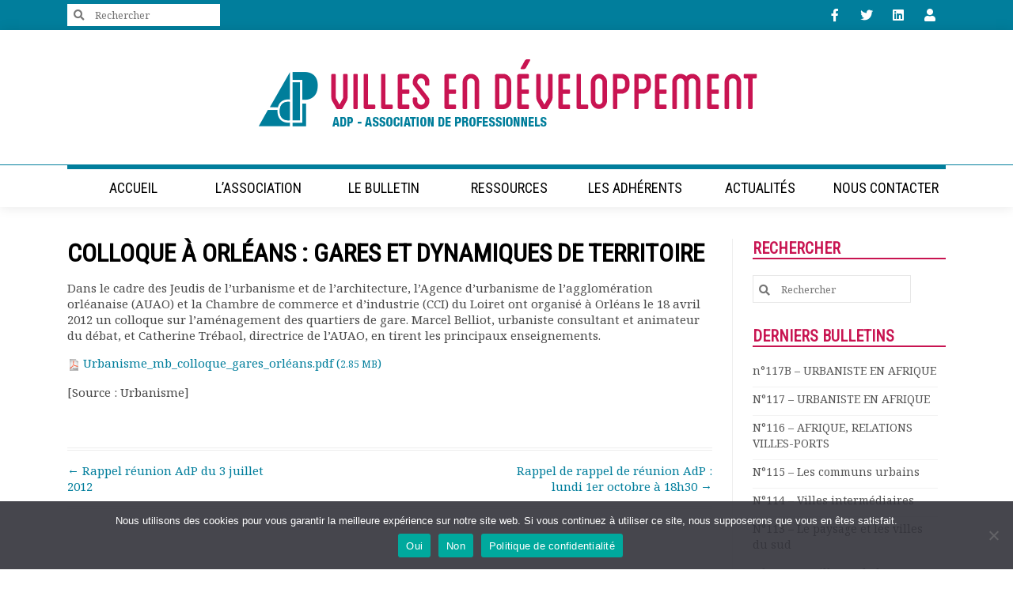

--- FILE ---
content_type: text/html; charset=UTF-8
request_url: https://www.villes-developpement.org/colloque-a-orleans-gares-et-dynamiques-de-territoire/
body_size: 15652
content:

<!DOCTYPE html>
<!--[if IE 7]>
<html class="ie ie7" lang="fr-FR">
<![endif]-->
<!--[if IE 8]>
<html class="ie ie8" lang="fr-FR">
<![endif]-->
<!--[if !(IE 7) & !(IE 8)]><!-->
<html lang="fr-FR">
    <!--<![endif]-->
    <head>
        <meta charset="UTF-8" />
        <meta name="viewport" content="width=device-width, initial-scale=1" />
        <!--<title>Colloque à Orléans : Gares et dynamiques de territoire - AdP - Villes en Développement</title>-->
        <link rel="profile" href="https://gmpg.org/xfn/11" />
        <link rel="pingback" href="https://www.villes-developpement.org/xmlrpc.php" />
        <link rel="apple-touch-icon" href="https://www.villes-developpement.org/wp-content/uploads/2020/04/favicone-152px.png"/>
		
		<script src="https://cdnjs.cloudflare.com/ajax/libs/popper.js/1.14.7/umd/popper.min.js"></script>
		<link href="https://www.villes-developpement.org/wp-content/uploads/2020/04/fav-icon-1.png" type="image/x-icon" rel="shortcut icon" />                <!--[if lt IE 9]>
        <script src="https://www.publicanet.fr/html5.js" type="text/javascript"></script>
        <![endif]-->
       <meta name='robots' content='index, follow, max-image-preview:large, max-snippet:-1, max-video-preview:-1' />

	<!-- This site is optimized with the Yoast SEO plugin v23.5 - https://yoast.com/wordpress/plugins/seo/ -->
	<title>Colloque à Orléans : Gares et dynamiques de territoire - AdP - Villes en Développement</title>
	<link rel="canonical" href="https://www.villes-developpement.org/colloque-a-orleans-gares-et-dynamiques-de-territoire/" />
	<meta property="og:locale" content="fr_FR" />
	<meta property="og:type" content="article" />
	<meta property="og:title" content="Colloque à Orléans : Gares et dynamiques de territoire - AdP - Villes en Développement" />
	<meta property="og:description" content="Dans le cadre des Jeudis de l’urbanisme et de l’architecture, l’Agence d’urbanisme de l’agglomération orléanaise (AUAO) et la Chambre de commerce et d’industrie (CCI) du Loiret ont organisé à Orléans le 18 avril 2012 un colloque sur l’aménagement des quartiers de gare. Marcel Belliot, urbaniste consultant et animateur du débat, et Catherine Trébaol, directrice de l’AUAO, en tirent les principaux enseignements. Urbanisme_mb_colloque_gares_orléans.pdf (2.85 MB) [Source : Urbanisme]" />
	<meta property="og:url" content="https://www.villes-developpement.org/colloque-a-orleans-gares-et-dynamiques-de-territoire/" />
	<meta property="og:site_name" content="AdP - Villes en Développement" />
	<meta property="article:publisher" content="https://www.facebook.com/AdPVilles" />
	<meta property="article:published_time" content="2012-09-11T12:40:45+00:00" />
	<meta property="article:modified_time" content="2019-11-15T13:37:20+00:00" />
	<meta property="og:image" content="https://www.villes-developpement.org/wp-content/uploads/2009/04/pdf.png" />
	<meta name="author" content="David Witwicky" />
	<meta name="twitter:card" content="summary_large_image" />
	<meta name="twitter:creator" content="@adp_villesendev" />
	<meta name="twitter:site" content="@adp_villesendev" />
	<meta name="twitter:label1" content="Écrit par" />
	<meta name="twitter:data1" content="David Witwicky" />
	<script type="application/ld+json" class="yoast-schema-graph">{"@context":"https://schema.org","@graph":[{"@type":"Article","@id":"https://www.villes-developpement.org/colloque-a-orleans-gares-et-dynamiques-de-territoire/#article","isPartOf":{"@id":"https://www.villes-developpement.org/colloque-a-orleans-gares-et-dynamiques-de-territoire/"},"author":{"name":"David Witwicky","@id":"https://www.villes-developpement.org/#/schema/person/a10306b2f61c2a4c17f402b7947dbd92"},"headline":"Colloque à Orléans : Gares et dynamiques de territoire","datePublished":"2012-09-11T12:40:45+00:00","dateModified":"2019-11-15T13:37:20+00:00","mainEntityOfPage":{"@id":"https://www.villes-developpement.org/colloque-a-orleans-gares-et-dynamiques-de-territoire/"},"wordCount":90,"commentCount":0,"publisher":{"@id":"https://www.villes-developpement.org/#organization"},"image":{"@id":"https://www.villes-developpement.org/colloque-a-orleans-gares-et-dynamiques-de-territoire/#primaryimage"},"thumbnailUrl":"https://www.villes-developpement.org/wp-content/uploads/2009/04/pdf.png","articleSection":["Actualités de l'association"],"inLanguage":"fr-FR","potentialAction":[{"@type":"CommentAction","name":"Comment","target":["https://www.villes-developpement.org/colloque-a-orleans-gares-et-dynamiques-de-territoire/#respond"]}]},{"@type":"WebPage","@id":"https://www.villes-developpement.org/colloque-a-orleans-gares-et-dynamiques-de-territoire/","url":"https://www.villes-developpement.org/colloque-a-orleans-gares-et-dynamiques-de-territoire/","name":"Colloque à Orléans : Gares et dynamiques de territoire - AdP - Villes en Développement","isPartOf":{"@id":"https://www.villes-developpement.org/#website"},"primaryImageOfPage":{"@id":"https://www.villes-developpement.org/colloque-a-orleans-gares-et-dynamiques-de-territoire/#primaryimage"},"image":{"@id":"https://www.villes-developpement.org/colloque-a-orleans-gares-et-dynamiques-de-territoire/#primaryimage"},"thumbnailUrl":"https://www.villes-developpement.org/wp-content/uploads/2009/04/pdf.png","datePublished":"2012-09-11T12:40:45+00:00","dateModified":"2019-11-15T13:37:20+00:00","breadcrumb":{"@id":"https://www.villes-developpement.org/colloque-a-orleans-gares-et-dynamiques-de-territoire/#breadcrumb"},"inLanguage":"fr-FR","potentialAction":[{"@type":"ReadAction","target":["https://www.villes-developpement.org/colloque-a-orleans-gares-et-dynamiques-de-territoire/"]}]},{"@type":"ImageObject","inLanguage":"fr-FR","@id":"https://www.villes-developpement.org/colloque-a-orleans-gares-et-dynamiques-de-territoire/#primaryimage","url":"https://www.villes-developpement.org/wp-content/uploads/2009/04/pdf.png","contentUrl":"https://www.villes-developpement.org/wp-content/uploads/2009/04/pdf.png","width":16,"height":16,"caption":"icon"},{"@type":"BreadcrumbList","@id":"https://www.villes-developpement.org/colloque-a-orleans-gares-et-dynamiques-de-territoire/#breadcrumb","itemListElement":[{"@type":"ListItem","position":1,"name":"Accueil","item":"https://www.villes-developpement.org/"},{"@type":"ListItem","position":2,"name":"Colloque à Orléans : Gares et dynamiques de territoire"}]},{"@type":"WebSite","@id":"https://www.villes-developpement.org/#website","url":"https://www.villes-developpement.org/","name":"AdP - Villes en Développement","description":"Association de professionnels","publisher":{"@id":"https://www.villes-developpement.org/#organization"},"potentialAction":[{"@type":"SearchAction","target":{"@type":"EntryPoint","urlTemplate":"https://www.villes-developpement.org/?s={search_term_string}"},"query-input":{"@type":"PropertyValueSpecification","valueRequired":true,"valueName":"search_term_string"}}],"inLanguage":"fr-FR"},{"@type":"Organization","@id":"https://www.villes-developpement.org/#organization","name":"AdP - Villes en Développement","url":"https://www.villes-developpement.org/","logo":{"@type":"ImageObject","inLanguage":"fr-FR","@id":"https://www.villes-developpement.org/#/schema/logo/image/","url":"https://www.villes-developpement.org/wp-content/uploads/2020/04/ADP-villes-en-developpement.png","contentUrl":"https://www.villes-developpement.org/wp-content/uploads/2020/04/ADP-villes-en-developpement.png","width":695,"height":110,"caption":"AdP - Villes en Développement"},"image":{"@id":"https://www.villes-developpement.org/#/schema/logo/image/"},"sameAs":["https://www.facebook.com/AdPVilles","https://x.com/adp_villesendev","https://www.linkedin.com/groups/8234177"]},{"@type":"Person","@id":"https://www.villes-developpement.org/#/schema/person/a10306b2f61c2a4c17f402b7947dbd92","name":"David Witwicky","image":{"@type":"ImageObject","inLanguage":"fr-FR","@id":"https://www.villes-developpement.org/#/schema/person/image/","url":"//www.gravatar.com/avatar/aca939c41481f72def19131e2bff2ad8?s=96&#038;r=g&#038;d=mm","contentUrl":"//www.gravatar.com/avatar/aca939c41481f72def19131e2bff2ad8?s=96&#038;r=g&#038;d=mm","caption":"David Witwicky"}}]}</script>
	<!-- / Yoast SEO plugin. -->


<link rel='dns-prefetch' href='//fonts.googleapis.com' />
<link rel='dns-prefetch' href='//www.publicanet.fr' />
<link rel="alternate" type="application/rss+xml" title="AdP - Villes en Développement &raquo; Flux" href="https://www.villes-developpement.org/feed/" />
<link rel="alternate" type="application/rss+xml" title="AdP - Villes en Développement &raquo; Flux des commentaires" href="https://www.villes-developpement.org/comments/feed/" />
<link rel="alternate" type="application/rss+xml" title="AdP - Villes en Développement &raquo; Colloque à Orléans : Gares et dynamiques de territoire Flux des commentaires" href="https://www.villes-developpement.org/colloque-a-orleans-gares-et-dynamiques-de-territoire/feed/" />
<link rel='stylesheet' id='pmproc_stylesheet-css' href='https://www.villes-developpement.org/wp-content/plugins/pmpro-customizations/css/pmpro-customizations.css?ver=1.0' type='text/css' media='all' />
<link rel='stylesheet' id='wp-block-library-css' href='https://www.villes-developpement.org/wp-includes/css/dist/block-library/style.min.css?ver=6.4.7' type='text/css' media='all' />
<link rel='stylesheet' id='bp-login-form-block-css' href='https://www.villes-developpement.org/wp-content/plugins/buddypress/bp-core/css/blocks/login-form.min.css?ver=11.4.0' type='text/css' media='all' />
<link rel='stylesheet' id='bp-member-block-css' href='https://www.villes-developpement.org/wp-content/plugins/buddypress/bp-members/css/blocks/member.min.css?ver=11.4.0' type='text/css' media='all' />
<link rel='stylesheet' id='bp-members-block-css' href='https://www.villes-developpement.org/wp-content/plugins/buddypress/bp-members/css/blocks/members.min.css?ver=11.4.0' type='text/css' media='all' />
<link rel='stylesheet' id='bp-dynamic-members-block-css' href='https://www.villes-developpement.org/wp-content/plugins/buddypress/bp-members/css/blocks/dynamic-members.min.css?ver=11.4.0' type='text/css' media='all' />
<link rel='stylesheet' id='bp-friends-block-css' href='https://www.villes-developpement.org/wp-content/plugins/buddypress/bp-friends/css/blocks/friends.min.css?ver=11.4.0' type='text/css' media='all' />
<link rel='stylesheet' id='bp-group-block-css' href='https://www.villes-developpement.org/wp-content/plugins/buddypress/bp-groups/css/blocks/group.min.css?ver=11.4.0' type='text/css' media='all' />
<link rel='stylesheet' id='bp-groups-block-css' href='https://www.villes-developpement.org/wp-content/plugins/buddypress/bp-groups/css/blocks/groups.min.css?ver=11.4.0' type='text/css' media='all' />
<link rel='stylesheet' id='bp-dynamic-groups-block-css' href='https://www.villes-developpement.org/wp-content/plugins/buddypress/bp-groups/css/blocks/dynamic-groups.min.css?ver=11.4.0' type='text/css' media='all' />
<link rel='stylesheet' id='bp-sitewide-notices-block-css' href='https://www.villes-developpement.org/wp-content/plugins/buddypress/bp-messages/css/blocks/sitewide-notices.min.css?ver=11.4.0' type='text/css' media='all' />
<style id='classic-theme-styles-inline-css' type='text/css'>
/*! This file is auto-generated */
.wp-block-button__link{color:#fff;background-color:#32373c;border-radius:9999px;box-shadow:none;text-decoration:none;padding:calc(.667em + 2px) calc(1.333em + 2px);font-size:1.125em}.wp-block-file__button{background:#32373c;color:#fff;text-decoration:none}
</style>
<style id='global-styles-inline-css' type='text/css'>
body{--wp--preset--color--black: #000000;--wp--preset--color--cyan-bluish-gray: #abb8c3;--wp--preset--color--white: #ffffff;--wp--preset--color--pale-pink: #f78da7;--wp--preset--color--vivid-red: #cf2e2e;--wp--preset--color--luminous-vivid-orange: #ff6900;--wp--preset--color--luminous-vivid-amber: #fcb900;--wp--preset--color--light-green-cyan: #7bdcb5;--wp--preset--color--vivid-green-cyan: #00d084;--wp--preset--color--pale-cyan-blue: #8ed1fc;--wp--preset--color--vivid-cyan-blue: #0693e3;--wp--preset--color--vivid-purple: #9b51e0;--wp--preset--gradient--vivid-cyan-blue-to-vivid-purple: linear-gradient(135deg,rgba(6,147,227,1) 0%,rgb(155,81,224) 100%);--wp--preset--gradient--light-green-cyan-to-vivid-green-cyan: linear-gradient(135deg,rgb(122,220,180) 0%,rgb(0,208,130) 100%);--wp--preset--gradient--luminous-vivid-amber-to-luminous-vivid-orange: linear-gradient(135deg,rgba(252,185,0,1) 0%,rgba(255,105,0,1) 100%);--wp--preset--gradient--luminous-vivid-orange-to-vivid-red: linear-gradient(135deg,rgba(255,105,0,1) 0%,rgb(207,46,46) 100%);--wp--preset--gradient--very-light-gray-to-cyan-bluish-gray: linear-gradient(135deg,rgb(238,238,238) 0%,rgb(169,184,195) 100%);--wp--preset--gradient--cool-to-warm-spectrum: linear-gradient(135deg,rgb(74,234,220) 0%,rgb(151,120,209) 20%,rgb(207,42,186) 40%,rgb(238,44,130) 60%,rgb(251,105,98) 80%,rgb(254,248,76) 100%);--wp--preset--gradient--blush-light-purple: linear-gradient(135deg,rgb(255,206,236) 0%,rgb(152,150,240) 100%);--wp--preset--gradient--blush-bordeaux: linear-gradient(135deg,rgb(254,205,165) 0%,rgb(254,45,45) 50%,rgb(107,0,62) 100%);--wp--preset--gradient--luminous-dusk: linear-gradient(135deg,rgb(255,203,112) 0%,rgb(199,81,192) 50%,rgb(65,88,208) 100%);--wp--preset--gradient--pale-ocean: linear-gradient(135deg,rgb(255,245,203) 0%,rgb(182,227,212) 50%,rgb(51,167,181) 100%);--wp--preset--gradient--electric-grass: linear-gradient(135deg,rgb(202,248,128) 0%,rgb(113,206,126) 100%);--wp--preset--gradient--midnight: linear-gradient(135deg,rgb(2,3,129) 0%,rgb(40,116,252) 100%);--wp--preset--font-size--small: 13px;--wp--preset--font-size--medium: 20px;--wp--preset--font-size--large: 36px;--wp--preset--font-size--x-large: 42px;--wp--preset--spacing--20: 0.44rem;--wp--preset--spacing--30: 0.67rem;--wp--preset--spacing--40: 1rem;--wp--preset--spacing--50: 1.5rem;--wp--preset--spacing--60: 2.25rem;--wp--preset--spacing--70: 3.38rem;--wp--preset--spacing--80: 5.06rem;--wp--preset--shadow--natural: 6px 6px 9px rgba(0, 0, 0, 0.2);--wp--preset--shadow--deep: 12px 12px 50px rgba(0, 0, 0, 0.4);--wp--preset--shadow--sharp: 6px 6px 0px rgba(0, 0, 0, 0.2);--wp--preset--shadow--outlined: 6px 6px 0px -3px rgba(255, 255, 255, 1), 6px 6px rgba(0, 0, 0, 1);--wp--preset--shadow--crisp: 6px 6px 0px rgba(0, 0, 0, 1);}:where(.is-layout-flex){gap: 0.5em;}:where(.is-layout-grid){gap: 0.5em;}body .is-layout-flow > .alignleft{float: left;margin-inline-start: 0;margin-inline-end: 2em;}body .is-layout-flow > .alignright{float: right;margin-inline-start: 2em;margin-inline-end: 0;}body .is-layout-flow > .aligncenter{margin-left: auto !important;margin-right: auto !important;}body .is-layout-constrained > .alignleft{float: left;margin-inline-start: 0;margin-inline-end: 2em;}body .is-layout-constrained > .alignright{float: right;margin-inline-start: 2em;margin-inline-end: 0;}body .is-layout-constrained > .aligncenter{margin-left: auto !important;margin-right: auto !important;}body .is-layout-constrained > :where(:not(.alignleft):not(.alignright):not(.alignfull)){max-width: var(--wp--style--global--content-size);margin-left: auto !important;margin-right: auto !important;}body .is-layout-constrained > .alignwide{max-width: var(--wp--style--global--wide-size);}body .is-layout-flex{display: flex;}body .is-layout-flex{flex-wrap: wrap;align-items: center;}body .is-layout-flex > *{margin: 0;}body .is-layout-grid{display: grid;}body .is-layout-grid > *{margin: 0;}:where(.wp-block-columns.is-layout-flex){gap: 2em;}:where(.wp-block-columns.is-layout-grid){gap: 2em;}:where(.wp-block-post-template.is-layout-flex){gap: 1.25em;}:where(.wp-block-post-template.is-layout-grid){gap: 1.25em;}.has-black-color{color: var(--wp--preset--color--black) !important;}.has-cyan-bluish-gray-color{color: var(--wp--preset--color--cyan-bluish-gray) !important;}.has-white-color{color: var(--wp--preset--color--white) !important;}.has-pale-pink-color{color: var(--wp--preset--color--pale-pink) !important;}.has-vivid-red-color{color: var(--wp--preset--color--vivid-red) !important;}.has-luminous-vivid-orange-color{color: var(--wp--preset--color--luminous-vivid-orange) !important;}.has-luminous-vivid-amber-color{color: var(--wp--preset--color--luminous-vivid-amber) !important;}.has-light-green-cyan-color{color: var(--wp--preset--color--light-green-cyan) !important;}.has-vivid-green-cyan-color{color: var(--wp--preset--color--vivid-green-cyan) !important;}.has-pale-cyan-blue-color{color: var(--wp--preset--color--pale-cyan-blue) !important;}.has-vivid-cyan-blue-color{color: var(--wp--preset--color--vivid-cyan-blue) !important;}.has-vivid-purple-color{color: var(--wp--preset--color--vivid-purple) !important;}.has-black-background-color{background-color: var(--wp--preset--color--black) !important;}.has-cyan-bluish-gray-background-color{background-color: var(--wp--preset--color--cyan-bluish-gray) !important;}.has-white-background-color{background-color: var(--wp--preset--color--white) !important;}.has-pale-pink-background-color{background-color: var(--wp--preset--color--pale-pink) !important;}.has-vivid-red-background-color{background-color: var(--wp--preset--color--vivid-red) !important;}.has-luminous-vivid-orange-background-color{background-color: var(--wp--preset--color--luminous-vivid-orange) !important;}.has-luminous-vivid-amber-background-color{background-color: var(--wp--preset--color--luminous-vivid-amber) !important;}.has-light-green-cyan-background-color{background-color: var(--wp--preset--color--light-green-cyan) !important;}.has-vivid-green-cyan-background-color{background-color: var(--wp--preset--color--vivid-green-cyan) !important;}.has-pale-cyan-blue-background-color{background-color: var(--wp--preset--color--pale-cyan-blue) !important;}.has-vivid-cyan-blue-background-color{background-color: var(--wp--preset--color--vivid-cyan-blue) !important;}.has-vivid-purple-background-color{background-color: var(--wp--preset--color--vivid-purple) !important;}.has-black-border-color{border-color: var(--wp--preset--color--black) !important;}.has-cyan-bluish-gray-border-color{border-color: var(--wp--preset--color--cyan-bluish-gray) !important;}.has-white-border-color{border-color: var(--wp--preset--color--white) !important;}.has-pale-pink-border-color{border-color: var(--wp--preset--color--pale-pink) !important;}.has-vivid-red-border-color{border-color: var(--wp--preset--color--vivid-red) !important;}.has-luminous-vivid-orange-border-color{border-color: var(--wp--preset--color--luminous-vivid-orange) !important;}.has-luminous-vivid-amber-border-color{border-color: var(--wp--preset--color--luminous-vivid-amber) !important;}.has-light-green-cyan-border-color{border-color: var(--wp--preset--color--light-green-cyan) !important;}.has-vivid-green-cyan-border-color{border-color: var(--wp--preset--color--vivid-green-cyan) !important;}.has-pale-cyan-blue-border-color{border-color: var(--wp--preset--color--pale-cyan-blue) !important;}.has-vivid-cyan-blue-border-color{border-color: var(--wp--preset--color--vivid-cyan-blue) !important;}.has-vivid-purple-border-color{border-color: var(--wp--preset--color--vivid-purple) !important;}.has-vivid-cyan-blue-to-vivid-purple-gradient-background{background: var(--wp--preset--gradient--vivid-cyan-blue-to-vivid-purple) !important;}.has-light-green-cyan-to-vivid-green-cyan-gradient-background{background: var(--wp--preset--gradient--light-green-cyan-to-vivid-green-cyan) !important;}.has-luminous-vivid-amber-to-luminous-vivid-orange-gradient-background{background: var(--wp--preset--gradient--luminous-vivid-amber-to-luminous-vivid-orange) !important;}.has-luminous-vivid-orange-to-vivid-red-gradient-background{background: var(--wp--preset--gradient--luminous-vivid-orange-to-vivid-red) !important;}.has-very-light-gray-to-cyan-bluish-gray-gradient-background{background: var(--wp--preset--gradient--very-light-gray-to-cyan-bluish-gray) !important;}.has-cool-to-warm-spectrum-gradient-background{background: var(--wp--preset--gradient--cool-to-warm-spectrum) !important;}.has-blush-light-purple-gradient-background{background: var(--wp--preset--gradient--blush-light-purple) !important;}.has-blush-bordeaux-gradient-background{background: var(--wp--preset--gradient--blush-bordeaux) !important;}.has-luminous-dusk-gradient-background{background: var(--wp--preset--gradient--luminous-dusk) !important;}.has-pale-ocean-gradient-background{background: var(--wp--preset--gradient--pale-ocean) !important;}.has-electric-grass-gradient-background{background: var(--wp--preset--gradient--electric-grass) !important;}.has-midnight-gradient-background{background: var(--wp--preset--gradient--midnight) !important;}.has-small-font-size{font-size: var(--wp--preset--font-size--small) !important;}.has-medium-font-size{font-size: var(--wp--preset--font-size--medium) !important;}.has-large-font-size{font-size: var(--wp--preset--font-size--large) !important;}.has-x-large-font-size{font-size: var(--wp--preset--font-size--x-large) !important;}
.wp-block-navigation a:where(:not(.wp-element-button)){color: inherit;}
:where(.wp-block-post-template.is-layout-flex){gap: 1.25em;}:where(.wp-block-post-template.is-layout-grid){gap: 1.25em;}
:where(.wp-block-columns.is-layout-flex){gap: 2em;}:where(.wp-block-columns.is-layout-grid){gap: 2em;}
.wp-block-pullquote{font-size: 1.5em;line-height: 1.6;}
</style>
<link rel='stylesheet' id='bbp-default-css' href='https://www.villes-developpement.org/wp-content/plugins/bbpress/templates/default/css/bbpress.min.css?ver=2.6.9' type='text/css' media='all' />
<link rel='stylesheet' id='dashicons-css' href='https://www.villes-developpement.org/wp-includes/css/dashicons.min.css?ver=6.4.7' type='text/css' media='all' />
<link rel='stylesheet' id='bp-nouveau-css' href='https://www.villes-developpement.org/wp-content/plugins/buddypress/bp-templates/bp-nouveau/css/buddypress.min.css?ver=11.4.0' type='text/css' media='screen' />
<link rel='stylesheet' id='contact-form-7-css' href='https://www.villes-developpement.org/wp-content/plugins/contact-form-7/includes/css/styles.css?ver=5.9.8' type='text/css' media='all' />
<link rel='stylesheet' id='cookie-notice-front-css' href='https://www.villes-developpement.org/wp-content/plugins/cookie-notice/css/front.min.css?ver=2.5.11' type='text/css' media='all' />
<link rel='stylesheet' id='pmpro_frontend-css' href='https://www.villes-developpement.org/wp-content/plugins/paid-memberships-pro/css/frontend.css?ver=2.12.4' type='text/css' media='screen' />
<link rel='stylesheet' id='pmpro_print-css' href='https://www.villes-developpement.org/wp-content/plugins/paid-memberships-pro/css/print.css?ver=2.12.4' type='text/css' media='print' />
<link rel='stylesheet' id='pmpro-advanced-levels-styles-css' href='https://www.villes-developpement.org/wp-content/plugins/pmpro-advanced-levels-shortcode/css/pmpro-advanced-levels.css?ver=6.4.7' type='text/css' media='all' />
<link rel='stylesheet' id='parent-style-css' href='https://www.villes-developpement.org/wp-content/themes/publicanet/style.css?ver=6.4.7' type='text/css' media='all' />
<link rel='stylesheet' id='google-fontes-css' href='https://fonts.googleapis.com/css2?family=Noto+Serif:wght@400;700&#038;family=Roboto+Condensed:wght@300;400&#038;display=swap' type='text/css' media='all' />
<link rel='stylesheet' id='publicanet-style-css' href='https://www.villes-developpement.org/wp-content/themes/publicanet-child/style.css?ver=6.4.7' type='text/css' media='all' />
<!--[if lt IE 9]>
<link rel='stylesheet' id='publicanet-ie-css' href='https://www.publicanet.fr/ie.css?ver=20121010' type='text/css' media='all' />
<![endif]-->
<link rel='stylesheet' id='wc-gallery-style-css' href='https://www.villes-developpement.org/wp-content/themes/publicanet/pb-gallery/includes/css/style.css?ver=1.67' type='text/css' media='all' />
<link rel='stylesheet' id='wc-gallery-popup-style-css' href='https://www.villes-developpement.org/wp-content/themes/publicanet/pb-gallery/includes/css/magnific-popup.css?ver=1.1.0' type='text/css' media='all' />
<link rel='stylesheet' id='wc-gallery-flexslider-style-css' href='https://www.villes-developpement.org/wp-content/themes/publicanet/pb-gallery/includes/vendors/flexslider/flexslider.css?ver=2.6.1' type='text/css' media='all' />
<link rel='stylesheet' id='wc-gallery-owlcarousel-style-css' href='https://www.villes-developpement.org/wp-content/themes/publicanet/pb-gallery/includes/vendors/owlcarousel/assets/owl.carousel.css?ver=2.1.4' type='text/css' media='all' />
<link rel='stylesheet' id='wc-gallery-owlcarousel-theme-style-css' href='https://www.villes-developpement.org/wp-content/themes/publicanet/pb-gallery/includes/vendors/owlcarousel/assets/owl.theme.default.css?ver=2.1.4' type='text/css' media='all' />
<link rel='stylesheet' id='sib-front-css-css' href='https://www.villes-developpement.org/wp-content/plugins/mailin/css/mailin-front.css?ver=6.4.7' type='text/css' media='all' />
<script type="text/javascript" src="https://www.villes-developpement.org/wp-includes/js/jquery/jquery.min.js?ver=3.7.1" id="jquery-core-js"></script>
<script type="text/javascript" src="https://www.villes-developpement.org/wp-includes/js/jquery/jquery-migrate.min.js?ver=3.4.1" id="jquery-migrate-js"></script>
<script type="text/javascript" src="https://www.villes-developpement.org/wp-content/plugins/buddypress/bp-core/js/widget-members.min.js?ver=11.4.0" id="bp-widget-members-js"></script>
<script type="text/javascript" src="https://www.villes-developpement.org/wp-content/plugins/buddypress/bp-core/js/jquery-query.min.js?ver=11.4.0" id="bp-jquery-query-js"></script>
<script type="text/javascript" src="https://www.villes-developpement.org/wp-content/plugins/buddypress/bp-core/js/vendor/jquery-cookie.min.js?ver=11.4.0" id="bp-jquery-cookie-js"></script>
<script type="text/javascript" src="https://www.villes-developpement.org/wp-content/plugins/buddypress/bp-core/js/vendor/jquery-scroll-to.min.js?ver=11.4.0" id="bp-jquery-scroll-to-js"></script>
<script type="text/javascript" id="cookie-notice-front-js-before">
/* <![CDATA[ */
var cnArgs = {"ajaxUrl":"https:\/\/www.villes-developpement.org\/wp-admin\/admin-ajax.php","nonce":"9d90cd34a7","hideEffect":"fade","position":"bottom","onScroll":false,"onScrollOffset":100,"onClick":false,"cookieName":"cookie_notice_accepted","cookieTime":2592000,"cookieTimeRejected":2592000,"globalCookie":false,"redirection":false,"cache":false,"revokeCookies":false,"revokeCookiesOpt":"automatic"};
/* ]]> */
</script>
<script type="text/javascript" src="https://www.villes-developpement.org/wp-content/plugins/cookie-notice/js/front.min.js?ver=2.5.11" id="cookie-notice-front-js"></script>
<script type="text/javascript" id="sib-front-js-js-extra">
/* <![CDATA[ */
var sibErrMsg = {"invalidMail":"Please fill out valid email address","requiredField":"Please fill out required fields","invalidDateFormat":"Please fill out valid date format","invalidSMSFormat":"Please fill out valid phone number"};
var ajax_sib_front_object = {"ajax_url":"https:\/\/www.villes-developpement.org\/wp-admin\/admin-ajax.php","ajax_nonce":"2a0fa6ea51","flag_url":"https:\/\/www.villes-developpement.org\/wp-content\/plugins\/mailin\/img\/flags\/"};
/* ]]> */
</script>
<script type="text/javascript" src="https://www.villes-developpement.org/wp-content/plugins/mailin/js/mailin-front.js?ver=1705482871" id="sib-front-js-js"></script>
<link rel="https://api.w.org/" href="https://www.villes-developpement.org/wp-json/" /><link rel="alternate" type="application/json" href="https://www.villes-developpement.org/wp-json/wp/v2/posts/44825" /><link rel="EditURI" type="application/rsd+xml" title="RSD" href="https://www.villes-developpement.org/xmlrpc.php?rsd" />
<link rel='shortlink' href='https://www.villes-developpement.org/?p=44825' />
<link rel="alternate" type="application/json+oembed" href="https://www.villes-developpement.org/wp-json/oembed/1.0/embed?url=https%3A%2F%2Fwww.villes-developpement.org%2Fcolloque-a-orleans-gares-et-dynamiques-de-territoire%2F" />
<link rel="alternate" type="text/xml+oembed" href="https://www.villes-developpement.org/wp-json/oembed/1.0/embed?url=https%3A%2F%2Fwww.villes-developpement.org%2Fcolloque-a-orleans-gares-et-dynamiques-de-territoire%2F&#038;format=xml" />

	<script type="text/javascript">var ajaxurl = 'https://www.villes-developpement.org/wp-admin/admin-ajax.php';</script>

<style type="text/css" id="pb-custom-css">body #page, footer.entry-meta { color:#4a4a4a; font-family:Noto Serif, serif; font-size:15px; font-weight:normal; line-height:20px; text-transform:none; }
.nav-main li a { color:#ffffff; font-family:Roboto Condensed, sans-serif; font-size:16px; font-weight:400; line-height:16px; text-transform:none; }
.nav-main .current_page_item > a, .nav-main .current_page_ancestor > a, .nav-main .current-menu-ancestor > a {color:#017e9c;}
.nav-main li a:hover, .nav-main li a:focus {color:#000000;}
header #burger-menu input + label span { background-color:;}
#nav-fullwidth li a { color:#000000; font-family:Roboto Condensed, sans-serif; font-size:18px; font-weight:400; line-height:24px; text-transform:uppercase; }
#nav-fullwidth li { color:#000000;}
#nav-fullwidth .current-menu-item > a, #nav-fullwidth .current_page_ancestor > a, #nav-fullwidth {color:#017e9c;}
#nav-fullwidth li a:hover, #nav-fullwidth li a:focus {color:#6c929b;}
#nav-fullwidth .sf-menu .sub-menu > .menu-item > a, .nav-main .sf-menu .sub-menu > .menu-item > a { color:#000000; font-family:Roboto Condensed, sans-serif; font-size:16px; font-weight:400; line-height:23px; text-transform:uppercase; }
#nav-fullwidth .sf-menu .sub-menu > .current-menu-item > a, #nav-fullwidth .sf-menu .sub-menu > .current_page_ancestor > a, .nav-main .sf-menu .sub-menu > .current-menu-item > a, .nav-main .sf-menu .sub-menu > .current_page_ancestor > a, #nav-fullwidth, .nav-main {color:#017e9c;}
#nav-fullwidth .sf-menu .sub-menu a:hover, #nav-fullwidth .sf-menu .sub-menu a:focus, .nav-main .sf-menu .sub-menu a:hover, .nav-main .sf-menu .sub-menu a:focus {color:#6c929b;}
.sf-menu .sub-menu .menu-item {border-bottom: 1px solid #000000}.sf-menu li.sfHover ul, .sf-menu li:hover ul {width:200px}#nav-fullwidth ul.sf-menu ul.sub-menu li a, .nav-main ul.sf-menu ul.sub-menu li a {padding:10px 15px;}
.menu_fullscreen a { color:#a6ced8; font-family:Roboto Condensed, sans-serif; font-size:17px; font-weight:normal; line-height:24px; text-transform:none; }
.menu_fullscreen div { color:#a6ced8; font-family:Roboto Condensed, sans-serif; font-size:17px; font-weight:normal; line-height:24px; text-transform:none; }
.menu_fullscreen .submenu-accordion i { color:#a6ced8;} .mb_overlay-content .hamburger.is-open span {background-color:#a6ced8 !important;}
.menu_fullscreen {background-color:rgba( 1, 126, 156, 0.9 )}.menu_fullscreen li.current-menu-item > a, .menu_fullscreen li.current_page_ancestor > a, .menu_fullscreen {color:#ffffff;}
.menu_fullscreen a:hover, .menu_fullscreen a:focus {color:#ffffff;}
.mb_overlay-content {padding:10px;}
.mb_overlay-content .logo-menu-mobile, .mb_overlay-content .copyright-menu-mobile {width:calc(100% - 300px)} @media (max-width: 991px) {.mb_overlay-content .logo-menu-mobile, .mb_overlay-content .copyright-menu-mobile {width:calc(100% - 100px)}}
.menu_fullscreen.opened li span.submenu-accordion{line-height:24px;}
@media (max-width: 991px) {.mb_overlay-content {padding:10px;}}
.menu_fullscreen.opened nav {max-width:100%;}
body h1 { color:#000000; font-family:Roboto Condensed, sans-serif; font-size:32px; font-weight:bold; line-height:36px; text-transform:uppercase; }
body h2 { color:#000000; font-family:Roboto Condensed, sans-serif; font-size:30px; font-weight:normal; line-height:30px; text-transform:none; }
body h3 { color:#000000; font-family:Roboto Condensed, sans-serif; font-size:24px; font-weight:bold; line-height:24px; text-transform:none; }
body h4 { color:#000000; font-family:Roboto Condensed, sans-serif; font-size:16px; font-weight:bold; line-height:18px; text-transform:uppercase; }
body h5 { color:#8e8e8e; font-family:Roboto Condensed, sans-serif; font-size:14px; font-weight:normal; line-height:14px; text-transform:none; }
body h6 { color:#8e8e8e; font-family:Roboto Condensed, sans-serif; font-size:12px; font-weight:normal; line-height:12px; text-transform:none; }
body a {color:#017e9c;}
body a:hover, body a:active {color:#000000;}
a.bouton1 { color:#ffffff; font-family:Roboto Condensed, sans-serif; font-size:13px; font-weight:bold; line-height:13px; text-transform:uppercase; }
a.bouton1 {padding:8px 10px;margin-top:0;margin-bottom:10px;background-color:#017e9c;transition: background .4s ease-out 0s; -webkit-transition: background .4s ease-out 0s; -o-transition: background .4s ease-out 0s; -ms-transition: background .4s ease-out 0s;border-radius:unset}a.bouton1:hover, a.bouton1:focus {background-color:#000000; color:#ffffff}a.bouton2 { color:#8e8e8e; font-family:Arial, sans-serif; font-size:14px; font-weight:normal; line-height:14px; text-transform:none; }
a.bouton2 {padding:0 0;margin-top:0;margin-bottom:0;background-color:#017e9c;border-radius:unset}a.bouton2:hover, a.bouton2:focus {background-color:#000000; color:#ffffff}#topbar, #topbar a {color:#ffffff}
#breadcrumbs {background-color:#ffffff; text-align:left}
.single_top_bar {background-color:; text-align:left}
#secondary aside  { color:#555555; font-family:Noto Serif, serif; font-size:14px; font-weight:normal; line-height:20px; text-transform:none; }
#secondary aside {font-family:Noto Serif, serif; font-weight:normal; line-height:20px} #secondary aside h3 { color:#c81451; font-family:Roboto Condensed, sans-serif; font-size:20px; font-weight:bold; line-height:24px; text-transform:uppercase; }
#secondary aside a {color:#555555;}
#secondary aside a:hover, #secondary aside a:active {color:#000000;}
#secondary {background-color:#ffffff}
#secondary aside {background-color:#ffffff}
#secondary aside h3.widget-title {border-bottom: 2px solid #c81451}
#secondary {padding:inherit inherit inherit inherit}
#secondary aside {padding:inherit inherit}
#secondary aside {margin:inherit 0 inherit}
footer { color:#000000; font-family:Roboto Condensed, sans-serif; font-size:16px; font-weight:bold; line-height:20px; text-transform:none; }
footer #menu-copyright a {font-family:Roboto Condensed, sans-serif; font-weight:bold; line-height:20px} footer[role="contentinfo"] hr {border-top: 1px solid #000000} .copyright .menu li a {border-left: 1px solid #000000}
footer h3 { color:#017e9c; font-family:Roboto Condensed, sans-serif; font-size:24px; font-weight:normal; line-height:24px; text-transform:uppercase; }
footer {background-color:#faf5ef}
footer a {color:#000000;}
footer a:hover, footer a:active {color:#dd3333;}
.next_carousel, .prev_carousel, .portfolio_item .portfoliolink, .effect_portfolio, .overlay, footer a.arrow-up, .mobile-header-container .mh-nav-trigger-case:hover span {background-color:#DB4C59} .mobile-header-container a:hover, .mobile-header-container a:not([href]):not([tabindex]):hover, .mh-nav-trigger-case:hover span, #topbar .nav-trigger-case .pb-navbtn:hover {color:#DB4C59}
#block-1 {padding-top:0px;padding-bottom:0px;}
#block-2 {padding-top:10px;padding-bottom:0px;}
#block-3 {}
#block-4 {}
#block-5 {}
.slide-title { color:#8e8e8e; font-family:Arial, sans-serif; font-size:18px; font-weight:normal; line-height:18px; text-transform:none; }
.slide-body { color:#8e8e8e; font-family:Arial, sans-serif; font-size:18px; font-weight:normal; line-height:18px; text-transform:none; }
#pb-header {background-color:#ffffff}
#pb-mobile-banner-sticky-wrapper #pb-mobile-banner {background-color:#ffffff}
#gtranslate_btn .switcher .option, .nav-main .sf-menu ul { background-color:#ffffff;}
.mobile-header-container, .mobile-header-container #gtranslate_btn .switcher .option a { background-color:;}
.mobile-header-container a:not([href]):not([tabindex]), .mobile-header-container, .mobile-header-container a, .mobile-header-container .mh-nav-trigger-case, .mobile-header-container #gtranslate_btn .switcher .option a { color:;} .hamburger.is-closed .hamb-top, .hamburger.is-closed .hamb-middle, .hamburger.is-closed .hamb-bottom, .hamburger.is-open .hamb-top, .hamburger.is-open .hamb-middle, .hamburger.is-open .hamb-bottom, #pb-mobile-banner .mobile-header-container .mh-nav-trigger-case:hover span { background-color:;}
button.hamburger {top:16px} #callToAction { background-color:#c81451;}
#breadcrumbs {padding-top:10px;padding-bottom:10px;}#breadcrumbs {margin-top:0;margin-bottom:25px;}.single_top_bar {padding-top:20px;padding-bottom:20px;}.single_top_bar {margin-top:0;margin-bottom:25px;}#topbar .sf-menu ul, .topclass, .id-pb-mobile-nav {background:#017e9c;}@media (max-width: 991px) {.mh-pb-menu-search-btn {right:60px !important;} #gtranslate_btn {right:110px !important;}} @media (max-width: 479px) {.mh-pb-menu-search-btn {display:none} #gtranslate_btn {right:60px !important;}}#topbar {max-height: 38px} #topbar, #topbar p, #topbar .sf-menu li, #topbar .nav-trigger-case .pb-navbtn {line-height: 38px} #topbar .social-icons > a, #topbar .social-icons.switch-tmp > a {line-height: 30px} #topbar .form-search {top:5px;}@media (max-width: 992px) {#pb-header, #pb-header-sticky-wrapper {display: none;} #pb-mobile-banner, #pb-mobile-banner-sticky-wrapper {display:block;}}.pb-standard #nav-main ul.sf-menu > li > a {line-height:170px;} .pb-standard #burger-menu label {top:75px;}</style>		<!-- Google Analytics -->
		<script>
		(function(i,s,o,g,r,a,m){i['GoogleAnalyticsObject']=r;i[r]=i[r]||function(){
		(i[r].q=i[r].q||[]).push(arguments)},i[r].l=1*new Date();a=s.createElement(o),
		m=s.getElementsByTagName(o)[0];a.async=1;a.src=g;m.parentNode.insertBefore(a,m)
		})(window,document,'script','//www.google-analytics.com/analytics.js','ga');

		ga('create', 'UA-4233466-63', 'auto');
		ga('send', 'pageview');
		</script>

<!-- Google tag (gtag.js) -->
<script async src="https://www.googletagmanager.com/gtag/js?id=G-E5M8EMWSV2"></script>
<script>
  window.dataLayer = window.dataLayer || [];
  function gtag(){dataLayer.push(arguments);}
  gtag('js', new Date());

  gtag('config', 'G-E5M8EMWSV2');
</script>

		<!-- End Google Analytics -->
	<style type="text/css">
.paypal-donations { text-align: center !important }
</style>
<style type="text/css" id="opt-thm">footer#colophon .widget_media_image {
    padding-top: 0px !important;
}
#pb-header {
	width: 100%;
	z-index: 1001;
	box-shadow: 0 0 15px 0 rgba(0,0,0, 0.1);
}
body.home #pb-header {
	box-shadow: none;
}


/* ------------hover des blocs en page d'accueil-------------- */

.header-widget-area-header.widget_custom_post_widget:hover {
opacity: 0.5;
}

#custom_post_widget-3:hover {
opacity: 0.7;
}

#custom_post_widget-2 a:hover {
opacity: 0.7;
}

/*-----------------------------------------------*/

#pbMbL .mobile-owner-infos a {
	font-size: smaller;
}
footer[role="contentinfo"] a.arrow-up {
	bottom: 80px;
}

a sup {
	color: red;
	font-weight: bold;
	margin: 0 2px;
}
b, strong {
	color: black;
}</style>		
		    </head>

    <body class="bp-nouveau post-template-default single single-post postid-44825 single-format-standard cookies-not-set pmpro-body-has-access notsticky stickymobile not_ie no-js" data-sticky="0" >
	
			<div class="over-canvas"></div>
	
<div id="pbMbL" class="menu_fullscreen " tabindex="-1">
	<div class="off-canvas">
		<div class="logo-menu-mobile">
							<a class="brand logofont" href="https://www.villes-developpement.org/" title="AdP &#8211; Villes en Développement">
											<img src="https://www.villes-developpement.org/wp-content/uploads/2020/02/ADP-logo-blanc-court.png"  style="max-width:220px" alt="AdP &#8211; Villes en Développement" />
										</a>
				<div class="mobile-owner-infos"><p><i class="fas fa-phone fa-rotate-90"></i>+33 (0)1 47 98 85 34</p><p><i class="fas fa-envelope"></i><a href="mailto:contact@villes-developpement.org">contact@villes-developpement.org</a></p></div>		</div>
		<div class="menu-mobile">
			<nav>
			<ul id="menu-main" class="pb-mnav"><li  class="menu-accueil menu-item-48967 menu-item"><a href="https://www.villes-developpement.org/"><span>Accueil</span></a></li>
<li  class="menu-lassociation sf-dropdown menu-item-48347 menu-item"><a href="#"><span>L&rsquo;association</span></a>
<ul class="sub-menu sf-dropdown-menu dropdown">
	<li  class="menu-qui-sommes-nous menu-item-48674 menu-item"><a href="https://www.villes-developpement.org/qui-sommes-nous/"><span>Qui sommes-nous ?</span></a></li>
	<li  class="menu-presentation-video menu-item-48353 menu-item"><a href="https://www.villes-developpement.org/presentation-video/"><span>Présentation vidéo</span></a></li>
	<li  class="menu-le-bureau menu-item-48346 menu-item"><a href="https://www.villes-developpement.org/le-bureau/"><span>Le bureau</span></a></li>
	<li  class="menu-statuts-de-lassociation menu-item-48345 menu-item"><a href="https://www.villes-developpement.org/statuts-de-lassociation/"><span>Statuts de l’association</span></a></li>
	<li  class="menu-vie-de-lassociation sf-dropdown-submenu menu-item-48348 menu-item"><a href="#"><span>Vie de l&rsquo;association</span></a>
	<ul class="sub-menu sf-dropdown-menu dropdown">
		<li  class="menu-calendrier-des-activites menu-item-49388 menu-item"><a href="https://www.villes-developpement.org/calendrier-des-activites/"><span>Calendrier des activités</span></a></li>
		<li  class="menu-assemblees-generales menu-item-48349 menu-item"><a href="https://www.villes-developpement.org/category/l-association/pv-dag/"><span>Assemblées générales</span></a></li>
		<li  class="menu-comptes-rendus-mensuels menu-item-48350 menu-item"><a href="https://www.villes-developpement.org/category/l-association/comptes-rendus-mensuels/"><span>Comptes rendus mensuels</span></a></li>
		<li  class="menu-rapports-moraux menu-item-48352 menu-item"><a href="https://www.villes-developpement.org/category/l-association/rapports-moraux/"><span>Rapports moraux</span></a></li>
		<li  class="menu-rapports-financiers menu-item-48351 menu-item"><a href="https://www.villes-developpement.org/category/l-association/rapports-financiers/"><span>Rapports financiers</span></a></li>
	</ul>
</li>
	<li  class="menu-nous-rejoindre menu-item-48499 menu-item"><a href="https://www.villes-developpement.org/nous-rejoindre/"><span>Nous rejoindre</span></a></li>
</ul>
</li>
<li  class="menu-le-bulletin sf-dropdown menu-item-48365 menu-item"><a href="#"><span>Le bulletin</span></a>
<ul class="sub-menu sf-dropdown-menu dropdown">
	<li  class="menu-presentation-du-bulletin menu-item-48366 menu-item"><a href="https://www.villes-developpement.org/presentation-du-bulletin/"><span>Présentation du bulletin</span></a></li>
	<li  class="menu-comite-de-redaction menu-item-48367 menu-item"><a href="https://www.villes-developpement.org/comite-de-redaction/"><span>Comité de rédaction</span></a></li>
	<li  class="menu-bulletins-villes-en-developpement menu-item-48368 menu-item"><a href="https://www.villes-developpement.org/category/bulletins-villes-en-developpement/"><span>Bulletins Villes en développement</span></a></li>
	<li  class="menu-kiosk menu-item-48369 menu-item"><a href="https://www.villes-developpement.org/category/archives/documents-divers/kiosk/"><span>Kiosk</span></a></li>
</ul>
</li>
<li  class="menu-ressources sf-dropdown menu-item-48494 menu-item"><a href="#"><span>Ressources</span></a>
<ul class="sub-menu sf-dropdown-menu dropdown">
	<li  class="menu-nos-actions sf-dropdown-submenu menu-item-47480 menu-item"><a href="#"><span>Nos actions</span></a>
	<ul class="sub-menu sf-dropdown-menu dropdown">
		<li  class="menu-podcast-adp menu-item-49328 menu-item"><a href="https://www.villes-developpement.org/category/archives/documents-divers/podcast-adp/"><span>Podcast-AdP</span></a></li>
		<li  class="menu-diners-debats menu-item-48354 menu-item"><a href="https://www.villes-developpement.org/category/archives/documents-divers/diners-debats/"><span>Dîners débats</span></a></li>
		<li  class="menu-journees-detudes menu-item-47484 menu-item"><a href="https://www.villes-developpement.org/category/archives/documents-divers/journees-adp/"><span>Journées d&rsquo;études</span></a></li>
		<li  class="menu-concours-video menu-item-48355 menu-item"><a href="https://www.villes-developpement.org/prix-video/"><span>Concours vidéo</span></a></li>
		<li  class="menu-matinales menu-item-47483 menu-item"><a href="https://www.villes-developpement.org/category/archives/matinales/"><span>Matinales</span></a></li>
	</ul>
</li>
	<li  class="menu-nos-partenaires sf-dropdown-submenu menu-item-48362 menu-item"><a href="#"><span>Nos partenaires</span></a>
	<ul class="sub-menu sf-dropdown-menu dropdown">
		<li  class="menu-evenements menu-item-48363 menu-item"><a href="https://www.villes-developpement.org/category/actualites/evenements-actualites/"><span>Evénements</span></a></li>
		<li  class="menu-publications-et-rapports menu-item-48364 menu-item"><a href="https://www.villes-developpement.org/category/archives/documents-divers/articles-rapports-ouvrages/"><span>Publications et rapports</span></a></li>
	</ul>
</li>
	<li  class="menu-documents menu-item-48762 menu-item"><a href="https://www.villes-developpement.org/documents/"><span>Documents</span></a></li>
</ul>
</li>
<li  class="menu-les-adherents sf-dropdown menu-item-48493 menu-item"><a href="https://www.villes-developpement.org/adherents/type/adherent/"><span>Les adhérents</span></a>
<ul class="sub-menu sf-dropdown-menu dropdown">
	<li  class="menu-annuaire menu-item-48750 menu-item"><a href="https://www.villes-developpement.org/adherents/type/adherent/"><span>Annuaire</span></a></li>
	<li  class="menu-offres-demploi menu-item-49087 menu-item"><a href="https://www.villes-developpement.org/category/offres-demploi/"><span>Offres d&#8217;emploi</span></a></li>
	<li  class="menu-forum menu-item-48749 menu-item"><a href="https://www.villes-developpement.org/forum/forum-des-adherents/"><span>Forum</span></a></li>
</ul>
</li>
<li  class="menu-actualites current-post-ancestor menu-item-48495 menu-item"><a href="https://www.villes-developpement.org/category/actualites/"><span>Actualités</span></a></li>
<li  class="menu-nous-contacter menu-item-48542 menu-item"><a href="https://www.villes-developpement.org/contacter-adp-villes-en-developpement/"><span>Nous contacter</span></a></li>
</ul>			</nav>
					</div>
			</div>
</div>
        <div id="page" class="hfeed site">
		
			
<div id="topbar" class="topclass tsticky">
	<div class="container">
		<div class="row">
			<div class="topbar-left col-6 col-sm-6 col-md-6 col-lg-6">
				<div class="topbar-widget">
				<div class="topbar-widgetcontent topbar-widgetcontain"><form role="search" method="get" class="form-search" action="https://www.villes-developpement.org/">
	<label>
		<span class="screen-reader-text">Search for:</span>
		<input type="text" value="" name="s" class="search-query" placeholder="Rechercher">
	</label>
	<button type="submit" class="search-icon" aria-label="Submit Search"><i class="fas fa-search"></i></button>
</form>
</div>				</div>
			</div>
			<div class="topbar-right col-12 col-sm-12 col-md-12 col-lg-6">
				<div class="topbar-widget">
				<div class="topbar-widgetcontent topbar-widgetcontain"><div class="social-icons"><a class="facebook" href="https://www.facebook.com/AdPVilles"><i class="fab fa-facebook-f"></i></a><a class="twitter" href="https://twitter.com/adp_villesendev"><i class="fab fa-twitter"></i></a><a class="linkedin" href="https://www.linkedin.com/groups/8234177"><i class="fab fa-linkedin"></i></a><a class="account" href="https://www.villes-developpement.org/wp-login.php"><i title="Se connecter" class="fas fa-user"></i></a></div></div>				</div>
			</div>
		</div>
			</div>
</div>
<header id="pb-header" class="banner headerclass pb-standard" data-header-shrink="0" data-mobile-sticky="0"  data-header-base-height="170">
	<div id="pb-shrink-header" class="container" style="height:170px; line-height:170px; ">
		<div class="row">
			<div class="pb-header-left col-md-12 clearfix">
				<div id="logo" class="logocase logocenter" >
					<a class="brand logofont " style="height:170px; line-height:170px;  display:block;" href="https://www.villes-developpement.org/" title="AdP &#8211; Villes en Développement">
													<div id="thelogo" style="height:170px; line-height:170px; ">
																	<img src="https://www.villes-developpement.org/wp-content/uploads/2023/01/ADP-villes-en-developpement-centre.png" style="max-height:170px" alt="AdP &#8211; Villes en Développement" class="standard-logo" />
									 
							</div>
											</a>

				</div> 
			</div>
			
						
			<div class="pb-header-right col-md-12">

			
				
			</div>     
		</div> 

	</div>
			<div id="fw_nav" class="navclass">
			<div class="container">
				<nav id="nav-fullwidth" class="clearfix">
					<ul id="menu-main-1" class="sf-menu"><li  class="menu-accueil menu-item-48967 menu-item"><a href="https://www.villes-developpement.org/"><span>Accueil</span></a></li>
<li  class="menu-lassociation sf-dropdown menu-item-48347 menu-item"><a href="#"><span>L&rsquo;association</span></a>
<ul class="sub-menu sf-dropdown-menu dropdown">
	<li  class="menu-qui-sommes-nous menu-item-48674 menu-item"><a href="https://www.villes-developpement.org/qui-sommes-nous/"><span>Qui sommes-nous ?</span></a></li>
	<li  class="menu-presentation-video menu-item-48353 menu-item"><a href="https://www.villes-developpement.org/presentation-video/"><span>Présentation vidéo</span></a></li>
	<li  class="menu-le-bureau menu-item-48346 menu-item"><a href="https://www.villes-developpement.org/le-bureau/"><span>Le bureau</span></a></li>
	<li  class="menu-statuts-de-lassociation menu-item-48345 menu-item"><a href="https://www.villes-developpement.org/statuts-de-lassociation/"><span>Statuts de l’association</span></a></li>
	<li  class="menu-vie-de-lassociation sf-dropdown-submenu menu-item-48348 menu-item"><a href="#"><span>Vie de l&rsquo;association</span></a>
	<ul class="sub-menu sf-dropdown-menu dropdown">
		<li  class="menu-calendrier-des-activites menu-item-49388 menu-item"><a href="https://www.villes-developpement.org/calendrier-des-activites/"><span>Calendrier des activités</span></a></li>
		<li  class="menu-assemblees-generales menu-item-48349 menu-item"><a href="https://www.villes-developpement.org/category/l-association/pv-dag/"><span>Assemblées générales</span></a></li>
		<li  class="menu-comptes-rendus-mensuels menu-item-48350 menu-item"><a href="https://www.villes-developpement.org/category/l-association/comptes-rendus-mensuels/"><span>Comptes rendus mensuels</span></a></li>
		<li  class="menu-rapports-moraux menu-item-48352 menu-item"><a href="https://www.villes-developpement.org/category/l-association/rapports-moraux/"><span>Rapports moraux</span></a></li>
		<li  class="menu-rapports-financiers menu-item-48351 menu-item"><a href="https://www.villes-developpement.org/category/l-association/rapports-financiers/"><span>Rapports financiers</span></a></li>
	</ul>
</li>
	<li  class="menu-nous-rejoindre menu-item-48499 menu-item"><a href="https://www.villes-developpement.org/nous-rejoindre/"><span>Nous rejoindre</span></a></li>
</ul>
</li>
<li  class="menu-le-bulletin sf-dropdown menu-item-48365 menu-item"><a href="#"><span>Le bulletin</span></a>
<ul class="sub-menu sf-dropdown-menu dropdown">
	<li  class="menu-presentation-du-bulletin menu-item-48366 menu-item"><a href="https://www.villes-developpement.org/presentation-du-bulletin/"><span>Présentation du bulletin</span></a></li>
	<li  class="menu-comite-de-redaction menu-item-48367 menu-item"><a href="https://www.villes-developpement.org/comite-de-redaction/"><span>Comité de rédaction</span></a></li>
	<li  class="menu-bulletins-villes-en-developpement menu-item-48368 menu-item"><a href="https://www.villes-developpement.org/category/bulletins-villes-en-developpement/"><span>Bulletins Villes en développement</span></a></li>
	<li  class="menu-kiosk menu-item-48369 menu-item"><a href="https://www.villes-developpement.org/category/archives/documents-divers/kiosk/"><span>Kiosk</span></a></li>
</ul>
</li>
<li  class="menu-ressources sf-dropdown menu-item-48494 menu-item"><a href="#"><span>Ressources</span></a>
<ul class="sub-menu sf-dropdown-menu dropdown">
	<li  class="menu-nos-actions sf-dropdown-submenu menu-item-47480 menu-item"><a href="#"><span>Nos actions</span></a>
	<ul class="sub-menu sf-dropdown-menu dropdown">
		<li  class="menu-podcast-adp menu-item-49328 menu-item"><a href="https://www.villes-developpement.org/category/archives/documents-divers/podcast-adp/"><span>Podcast-AdP</span></a></li>
		<li  class="menu-diners-debats menu-item-48354 menu-item"><a href="https://www.villes-developpement.org/category/archives/documents-divers/diners-debats/"><span>Dîners débats</span></a></li>
		<li  class="menu-journees-detudes menu-item-47484 menu-item"><a href="https://www.villes-developpement.org/category/archives/documents-divers/journees-adp/"><span>Journées d&rsquo;études</span></a></li>
		<li  class="menu-concours-video menu-item-48355 menu-item"><a href="https://www.villes-developpement.org/prix-video/"><span>Concours vidéo</span></a></li>
		<li  class="menu-matinales menu-item-47483 menu-item"><a href="https://www.villes-developpement.org/category/archives/matinales/"><span>Matinales</span></a></li>
	</ul>
</li>
	<li  class="menu-nos-partenaires sf-dropdown-submenu menu-item-48362 menu-item"><a href="#"><span>Nos partenaires</span></a>
	<ul class="sub-menu sf-dropdown-menu dropdown">
		<li  class="menu-evenements menu-item-48363 menu-item"><a href="https://www.villes-developpement.org/category/actualites/evenements-actualites/"><span>Evénements</span></a></li>
		<li  class="menu-publications-et-rapports menu-item-48364 menu-item"><a href="https://www.villes-developpement.org/category/archives/documents-divers/articles-rapports-ouvrages/"><span>Publications et rapports</span></a></li>
	</ul>
</li>
	<li  class="menu-documents menu-item-48762 menu-item"><a href="https://www.villes-developpement.org/documents/"><span>Documents</span></a></li>
</ul>
</li>
<li  class="menu-les-adherents sf-dropdown menu-item-48493 menu-item"><a href="https://www.villes-developpement.org/adherents/type/adherent/"><span>Les adhérents</span></a>
<ul class="sub-menu sf-dropdown-menu dropdown">
	<li  class="menu-annuaire menu-item-48750 menu-item"><a href="https://www.villes-developpement.org/adherents/type/adherent/"><span>Annuaire</span></a></li>
	<li  class="menu-offres-demploi menu-item-49087 menu-item"><a href="https://www.villes-developpement.org/category/offres-demploi/"><span>Offres d&#8217;emploi</span></a></li>
	<li  class="menu-forum menu-item-48749 menu-item"><a href="https://www.villes-developpement.org/forum/forum-des-adherents/"><span>Forum</span></a></li>
</ul>
</li>
<li  class="menu-actualites current-post-ancestor menu-item-48495 menu-item"><a href="https://www.villes-developpement.org/category/actualites/"><span>Actualités</span></a></li>
<li  class="menu-nous-contacter menu-item-48542 menu-item"><a href="https://www.villes-developpement.org/contacter-adp-villes-en-developpement/"><span>Nous contacter</span></a></li>
</ul>				</nav>
			</div>
		</div>
		</header>
	<div id="pb-mobile-banner" class="banner mobile-headerclass" data-mobile-header-sticky="1">
			  
		<div class="mobile-header-container" style="height:60px">
			<div class="container">
				<div class="clearfix">
					<a class="mobile-logo" href="https://www.villes-developpement.org/" style=" height:60px">
						<div class="mobile-logo-inner" style="height:60px">
													<img src="https://www.villes-developpement.org/wp-content/uploads/2023/01/ADP-villes-en-developpement-centre.png"  alt="AdP &#8211; Villes en Développement" class="pb-mobile-logo" style="max-height:60px" />
												</div>
					</a> 
				</div>
				
					
		<button type="button" class="mh-nav-trigger-case collapsed hamburger is-closed animated fadeInLeft" data-toggle="collapse" data-target=".mh-mobile_menu_collapse" style="line-height:60px;"> <span class="hamb-top"></span> <span class="hamb-middle"></span> <span class="hamb-bottom"></span></button>
		
							<a class="mh-pb-menu-search-btn collapsed" style="line-height:60px; right:60px;" title="Search" data-toggle="collapse" data-target="#mh-pb-menu-search-popup">
					<i class="fas fa-search"></i>
					</a>
					<div id="mh-pb-menu-search-popup" class="search-container container collapse">
						<form role="search" method="get" class="form-search" action="https://www.villes-developpement.org/">
	<label>
		<span class="screen-reader-text">Search for:</span>
		<input type="text" value="" name="s" class="search-query" placeholder="Rechercher">
	</label>
	<button type="submit" class="search-icon" aria-label="Submit Search"><i class="fas fa-search"></i></button>
</form>
					</div>
										<div id="callToAction" style="line-height:60px; right:110px;">
						<a href="https://www.villes-developpement.org/nous-rejoindre/">
							<i class="fas fa-users"></i>Nous rejoindre						</a>
					</div>
							</div>
		</div>
		 
	</div>
	
	
			<div id="main" class="wrapper wrap">


<div class="container">
    <div class="row">
        <div id="primary" class="content-tab-item col-12 col-sm-12 col-md-8 col-lg-9 order-1 order-md-1 order-lg-1">
            <div id="content" role="main">

                				
										
										
										
					<h1 class="entry-title">Colloque à Orléans : Gares et dynamiques de territoire</h1><p class="chapeau"></p>
<article id="post-44825" class="post-44825 post type-post status-publish format-standard hentry category-actualites-de-lassociation pmpro-has-access">
            <div class="entry-content">
            <p>Dans le cadre des Jeudis de l’urbanisme et de l’architecture, l’Agence d’urbanisme de l’agglomération orléanaise (AUAO)  et la Chambre de commerce et d’industrie (CCI) du Loiret ont organisé à Orléans le 18 avril 2012 un colloque sur l’aménagement des quartiers de gare. Marcel Belliot, urbaniste consultant et animateur du débat, et Catherine Trébaol, directrice de l’AUAO, en tirent les principaux enseignements.</p>
<p><a class="doclink" href="https://www.villes-developpement.org/wp-content/uploads/2012/09/120911b-article_mb__colloque_gares_orl%C3%A9ans_21012.pdf" title=" Urbanisme_mb_colloque_gares_orléans.pdf (2.85 MB)"><img decoding="async" class=" size-full wp-image-44169" src="https://www.villes-developpement.org/wp-content/uploads/2009/04/pdf.png" border="0" alt="icon" width="16" height="16" /> Urbanisme_mb_colloque_gares_orléans.pdf (<span class="small">2.85 MB</span>)</a> </p>
<p>[Source : Urbanisme]</p>
                    </div><!-- .entry-content -->
        </article><!-- #post -->
                    <nav class="nav-single">
                        <h3 class="assistive-text">Post navigation</h3>
                        <span class="nav-previous"><a href="https://www.villes-developpement.org/rappel-reunion-adp-2/" rel="prev"><span class="meta-nav">&larr;</span> Rappel réunion AdP du 3 juillet 2012</a></span>
                        <span class="nav-next"><a href="https://www.villes-developpement.org/rappel-de-rappel-de-reunion-adp/" rel="next">Rappel de rappel de réunion AdP : lundi 1er octobre à 18h30 <span class="meta-nav">&rarr;</span></a></span>
                    </nav><!-- .nav-single -->

                    
                
            </div><!-- #content -->

        </div><!-- #primary -->
		
        
    <div id="secondary" class="content-tab-item widget-area col-sm-12 col-12 col-md-4 col-lg-3 order-3 order-md-2 order-lg-2" role="complementary">
        <aside id="search-5" class="widget widget_search"><h3 class="widget-title">Rechercher</h3><form role="search" method="get" class="form-search" action="https://www.villes-developpement.org/">
	<label>
		<span class="screen-reader-text">Search for:</span>
		<input type="text" value="" name="s" class="search-query" placeholder="Rechercher">
	</label>
	<button type="submit" class="search-icon" aria-label="Submit Search"><i class="fas fa-search"></i></button>
</form>
</aside><aside id="nav_menu-3" class="widget widget_nav_menu"><h3 class="widget-title">Derniers bulletins</h3><ul id="menu-derniers-bulletins" class="menu"><li  class="menu-n117b-urbaniste-en-afrique menu-item-49969 menu-item"><a href="https://www.villes-developpement.org/category/dernier-bulletin/117b/"><span>n°117B &#8211; URBANISTE EN AFRIQUE</span></a></li>
<li  class="menu-n117-urbaniste-en-afrique menu-item-49857 menu-item"><a href="https://www.villes-developpement.org/devenir-urbaniste-en-afrique/"><span>N°117 &#8211; URBANISTE EN AFRIQUE</span></a></li>
<li  class="menu-n116-afrique-relations-villes-ports menu-item-49699 menu-item"><a href="https://www.villes-developpement.org/afrique-relations-villes-ports/"><span>N°116 &#8211; AFRIQUE, RELATIONS VILLES-PORTS</span></a></li>
<li  class="menu-n115-les-communs-urbains menu-item-49587 menu-item"><a href="https://www.villes-developpement.org/les-communs-urbains/"><span>N°115 &#8211; Les communs urbains</span></a></li>
<li  class="menu-n114-villes-intermediaires menu-item-49174 menu-item"><a href="https://www.villes-developpement.org/villes-intermediaires/"><span>N°114 &#8211; Villes intermédiaires</span></a></li>
<li  class="menu-n113-le-paysage-et-les-villes-du-sud menu-item-48884 menu-item"><a href="https://www.villes-developpement.org/le-paysage-et-les-villes-du-sud/"><span>N°113 &#8211; Le paysage et les villes du sud</span></a></li>
<li  class="menu-n112-la-ville-par-le-bas menu-item-48523 menu-item"><a href="https://www.villes-developpement.org/la-ville-par-le-bas/"><span>N°112 &#8211; La ville par le bas</span></a></li>
<li  class="menu-n111-urbanisation-et-financiarisation menu-item-48524 menu-item"><a href="https://www.villes-developpement.org/bulletin-n-111-janvier-2019-urbanisation-et-financiarisation/"><span>N°111 – Urbanisation et financiarisation</span></a></li>
</ul></aside><aside id="custom_html-4" class="widget_text widget widget_custom_html"><div class="textwidget custom-html-widget"><a class="bouton rouge-ADP-BG" href="https://www.villes-developpement.org/category/bulletins-villes-en-developpement/">Voir tous les bulletins</a></div></aside><aside id="partenaires-2" class="widget widget_partenaires"><h3 class="widget-title">Partenaires</h3><div class="col-6 padding_0"><img width="110" height="110" src="https://www.villes-developpement.org/wp-content/uploads/2020/01/logo-HPF.jpg" class="attachment-full size-full wp-post-image" alt="HPF" decoding="async" loading="lazy" srcset="https://www.villes-developpement.org/wp-content/uploads/2020/01/logo-HPF.jpg 110w, https://www.villes-developpement.org/wp-content/uploads/2020/01/logo-HPF-80x80.jpg 80w" sizes="(max-width: 110px) 100vw, 110px" /></div><div class="col-6 padding_0">					<a href="http://www.pfvt.fr/fr" target="_blank"><img width="97" height="93" src="https://www.villes-developpement.org/wp-content/uploads/2020/01/logo-pfvt.png" class="attachment-full size-full wp-post-image" alt="PFVT" decoding="async" loading="lazy" /></a>
					</div><div class="col-6 padding_0">					<a href="http://www.codatu.org/" target="_blank"><img width="110" height="67" src="https://www.villes-developpement.org/wp-content/uploads/2020/01/logo-codatu.jpg" class="attachment-full size-full wp-post-image" alt="CODATU" decoding="async" loading="lazy" /></a>
					</div><div class="col-6 padding_0">					<a href="https://www.worldurbancampaign.org/" target="_blank"><img width="114" height="90" src="https://www.villes-developpement.org/wp-content/uploads/2020/01/logo-WUC-e1579510277640.jpg" class="attachment-full size-full wp-post-image" alt="WORLD URBAN CAMPAIGN" decoding="async" loading="lazy" /></a>
					</div></aside><aside id="paypal_donations-2" class="widget widget_paypal_donations"><h3 class="widget-title">Faire un don</h3><p>L’indépendance du bulletin Villes en Développement a toujours reposé sur la diversité de ses sources de financement. L’équilibre entre les pouvoirs publics et les acteurs privés, toujours présents à nos côtés, est très mouvant. Garantir cette indépendance nécessite le renforcement d’un troisième pilier, celui des lecteurs, tant par les contributions au financement que la participation au débat sur les pratiques professionnelles et les perspectives des villes que le nouveau format permet de développer.</p>
<!-- Begin PayPal Donations by https://www.tipsandtricks-hq.com/paypal-donations-widgets-plugin -->

<form action="https://www.paypal.com/cgi-bin/webscr" method="post" target="_blank">
    <div class="paypal-donations">
        <input type="hidden" name="cmd" value="_donations" />
        <input type="hidden" name="bn" value="TipsandTricks_SP" />
        <input type="hidden" name="business" value="tresorier@villes-developpement.org" />
        <input type="hidden" name="return" value="https://www.villes-developpement.org/merci-pour-votre-soutien/" />
        <input type="hidden" name="item_name" value="Soutenir le developpement du bulletin" />
        <input type="hidden" name="item_number" value="Ref: Don de soutien" />
        <input type="hidden" name="rm" value="0" />
        <input type="hidden" name="currency_code" value="EUR" />
        <input type="hidden" name="lc" value="FR" />
        <input type="image" style="cursor: pointer;" src="https://www.villes-developpement.org/wp-content/uploads/2020/03/bouton-paypal-ADP-rouge.png" name="submit" alt="PayPal - The safer, easier way to pay online." />
        <img alt="" src="https://www.paypalobjects.com/en_US/i/scr/pixel.gif" width="1" height="1" />
    </div>
</form>
<!-- End PayPal Donations -->
</aside>    </div>
				
		<div class="index order-2 order-md-3 order-lg-3 col-12">
					</div>
    </div><!-- .row -->

</div><!-- .container -->
</div><!-- #main .wrapper -->


			<footer id="colophon" role="contentinfo" class="footer_area">
			<div class="container">
									<div class="row">
						<aside id="media_image-2" class="widget widget_media_image widget-num-3 col-12 col-sm-6 col-md-6 col-lg-4"><h3 class="widget-title">PARTENAIRES</h3><img width="272" height="248" src="https://www.villes-developpement.org/wp-content/uploads/2020/02/partenaire-footer.png" class="image wp-image-48767  attachment-full size-full" alt="" style="max-width: 100%; height: auto;" decoding="async" loading="lazy" /></aside><aside id="nav_menu-2" class="widget widget_nav_menu widget-num-3 col-12 col-sm-6 col-md-6 col-lg-4"><h3 class="widget-title">Accès rapide</h3><ul id="menu-acces-rapide" class="menu"><li  class="menu-qui-sommes-nous menu-item-48650 menu-item"><a href="https://www.villes-developpement.org/presentation-video/"><span>Qui sommes-nous ?</span></a></li>
<li  class="menu-adherer-a-lassociation menu-item-48651 menu-item"><a href="https://www.villes-developpement.org/nous-rejoindre/"><span>Adhérer à l&rsquo;association</span></a></li>
<li  class="menu-bulletins-villes-en-developpement menu-item-48410 menu-item"><a href="https://www.villes-developpement.org/category/bulletins-villes-en-developpement/"><span>Bulletins Villes en développement</span></a></li>
<li  class="menu-nos-adherents menu-item-48653 menu-item"><a href="https://www.villes-developpement.org/adherents/"><span>Nos adhérents</span></a></li>
<li  class="menu-actualites current-post-ancestor menu-item-48409 menu-item"><a href="https://www.villes-developpement.org/category/actualites/"><span>Actualités</span></a></li>
<li  class="menu-evenements menu-item-48411 menu-item"><a href="https://www.villes-developpement.org/category/archives/documents-divers/evenements/"><span>Évènements</span></a></li>
<li  class="menu-nous-contacter menu-item-48654 menu-item"><a href="https://www.villes-developpement.org/contacter-adp-villes-en-developpement/"><span>Nous contacter</span></a></li>
</ul></aside><aside id="nav_menu-4" class="widget widget_nav_menu widget-num-3 col-12 col-sm-6 col-md-6 col-lg-4"><h3 class="widget-title">Derniers bulletins</h3><ul id="menu-derniers-bulletins-1" class="menu"><li  class="menu-n117b-urbaniste-en-afrique menu-item-49969 menu-item"><a href="https://www.villes-developpement.org/category/dernier-bulletin/117b/"><span>n°117B &#8211; URBANISTE EN AFRIQUE</span></a></li>
<li  class="menu-n117-urbaniste-en-afrique menu-item-49857 menu-item"><a href="https://www.villes-developpement.org/devenir-urbaniste-en-afrique/"><span>N°117 &#8211; URBANISTE EN AFRIQUE</span></a></li>
<li  class="menu-n116-afrique-relations-villes-ports menu-item-49699 menu-item"><a href="https://www.villes-developpement.org/afrique-relations-villes-ports/"><span>N°116 &#8211; AFRIQUE, RELATIONS VILLES-PORTS</span></a></li>
<li  class="menu-n115-les-communs-urbains menu-item-49587 menu-item"><a href="https://www.villes-developpement.org/les-communs-urbains/"><span>N°115 &#8211; Les communs urbains</span></a></li>
<li  class="menu-n114-villes-intermediaires menu-item-49174 menu-item"><a href="https://www.villes-developpement.org/villes-intermediaires/"><span>N°114 &#8211; Villes intermédiaires</span></a></li>
<li  class="menu-n113-le-paysage-et-les-villes-du-sud menu-item-48884 menu-item"><a href="https://www.villes-developpement.org/le-paysage-et-les-villes-du-sud/"><span>N°113 &#8211; Le paysage et les villes du sud</span></a></li>
<li  class="menu-n112-la-ville-par-le-bas menu-item-48523 menu-item"><a href="https://www.villes-developpement.org/la-ville-par-le-bas/"><span>N°112 &#8211; La ville par le bas</span></a></li>
<li  class="menu-n111-urbanisation-et-financiarisation menu-item-48524 menu-item"><a href="https://www.villes-developpement.org/bulletin-n-111-janvier-2019-urbanisation-et-financiarisation/"><span>N°111 – Urbanisation et financiarisation</span></a></li>
</ul></aside>					</div><!-- .row -->
													<hr />
					<div class="row copyright site-info">
													<div id="custom_html-3" class="widget_text widget_custom_html widget-num-2 col-12 col-sm-12 col-md-6 col-lg-6"><div class="textwidget custom-html-widget">Copyright &copy; 2020 ADP Villes en développement</div></div><div id="nav_menu-5" class="widget_nav_menu widget-num-2 col-12 col-sm-12 col-md-6 col-lg-6"><ul id="menu-copyright" class="menu"><li  class="menu-mentions-legales menu-item-48549 menu-item"><a href="https://www.villes-developpement.org/mentions-legales/"><span>Mentions légales</span></a></li>
<li  class="menu-politique-de-confidentialite menu-item-48548 menu-item"><a href="https://www.villes-developpement.org/politique-de-confidentialite/"><span>Politique de confidentialité</span></a></li>
</ul></div>																	</div><!-- .row -->
				
				<a class="arrow-up" href="javascript:void(0);">
					<i class="glyphicon fas fa-arrow-circle-up"></i>
				</a>
							</div>
		</footer><!-- #colophon -->
		

</div><!-- #page -->

		<!-- Memberships powered by Paid Memberships Pro v2.12.4. -->
				<SCRIPT TYPE="text/javascript">
				jQuery(document).ready(function(){

					jQuery('.pblightbox').magnificPopup({
						type: 'image',
						closeOnContentClick: true,
						mainClass: 'mfp-img-mobile',
						image: {
							verticalFit: true
						}
						
					});
				});    
			</SCRIPT>
			<link rel='stylesheet' id='bootstrap-css' href='https://www.villes-developpement.org/wp-content/themes/publicanet/css/bootstrap.min.css?ver=6.4.7' type='text/css' media='all' />
<link rel='stylesheet' id='fontawesome-css' href='https://www.villes-developpement.org/wp-content/themes/publicanet/css/fontawesome-all.min.css?ver=6.4.7' type='text/css' media='all' />
<link rel='stylesheet' id='media-query-css' href='https://www.villes-developpement.org/wp-content/themes/publicanet/css/media-query.css?ver=6.4.7' type='text/css' media='all' />
<link rel='stylesheet' id='slick-css' href='https://www.villes-developpement.org/wp-content/themes/publicanet/css/slick.css?ver=6.4.7' type='text/css' media='all' />
<script type="text/javascript" id="bp-nouveau-js-extra">
/* <![CDATA[ */
var BP_Nouveau = {"ajaxurl":"https:\/\/www.villes-developpement.org\/wp-admin\/admin-ajax.php","confirm":"Confirmez-vous\u00a0?","show_x_comments":"Afficher tous les %d commentaires","unsaved_changes":"Votre profil contient une ou plusieurs informations non sauvegard\u00e9es. Si vous quittez cette page sans les enregistrer, ellles seront perdues.","object_nav_parent":"#buddypress","objects":["members","groups","xprofile","friends","messages","settings","group_members","group_requests"],"nonces":{"members":"3d7e35ca17","groups":"c6d116cd2d","xprofile":"e23fa13c48","friends":"4110e82323","messages":"2b3d485624","settings":"c6fbda1e16"}};
/* ]]> */
</script>
<script type="text/javascript" src="https://www.villes-developpement.org/wp-content/plugins/buddypress/bp-templates/bp-nouveau/js/buddypress-nouveau.min.js?ver=11.4.0" id="bp-nouveau-js"></script>
<script type="text/javascript" src="https://www.villes-developpement.org/wp-includes/js/dist/vendor/wp-polyfill-inert.min.js?ver=3.1.2" id="wp-polyfill-inert-js"></script>
<script type="text/javascript" src="https://www.villes-developpement.org/wp-includes/js/dist/vendor/regenerator-runtime.min.js?ver=0.14.0" id="regenerator-runtime-js"></script>
<script type="text/javascript" src="https://www.villes-developpement.org/wp-includes/js/dist/vendor/wp-polyfill.min.js?ver=3.15.0" id="wp-polyfill-js"></script>
<script type="text/javascript" src="https://www.villes-developpement.org/wp-includes/js/dist/hooks.min.js?ver=c6aec9a8d4e5a5d543a1" id="wp-hooks-js"></script>
<script type="text/javascript" src="https://www.villes-developpement.org/wp-includes/js/dist/i18n.min.js?ver=7701b0c3857f914212ef" id="wp-i18n-js"></script>
<script type="text/javascript" id="wp-i18n-js-after">
/* <![CDATA[ */
wp.i18n.setLocaleData( { 'text direction\u0004ltr': [ 'ltr' ] } );
/* ]]> */
</script>
<script type="text/javascript" src="https://www.villes-developpement.org/wp-content/plugins/contact-form-7/includes/swv/js/index.js?ver=5.9.8" id="swv-js"></script>
<script type="text/javascript" id="contact-form-7-js-extra">
/* <![CDATA[ */
var wpcf7 = {"api":{"root":"https:\/\/www.villes-developpement.org\/wp-json\/","namespace":"contact-form-7\/v1"}};
/* ]]> */
</script>
<script type="text/javascript" id="contact-form-7-js-translations">
/* <![CDATA[ */
( function( domain, translations ) {
	var localeData = translations.locale_data[ domain ] || translations.locale_data.messages;
	localeData[""].domain = domain;
	wp.i18n.setLocaleData( localeData, domain );
} )( "contact-form-7", {"translation-revision-date":"2024-10-17 17:27:10+0000","generator":"GlotPress\/4.0.1","domain":"messages","locale_data":{"messages":{"":{"domain":"messages","plural-forms":"nplurals=2; plural=n > 1;","lang":"fr"},"This contact form is placed in the wrong place.":["Ce formulaire de contact est plac\u00e9 dans un mauvais endroit."],"Error:":["Erreur\u00a0:"]}},"comment":{"reference":"includes\/js\/index.js"}} );
/* ]]> */
</script>
<script type="text/javascript" src="https://www.villes-developpement.org/wp-content/plugins/contact-form-7/includes/js/index.js?ver=5.9.8" id="contact-form-7-js"></script>
<script type="text/javascript" src="https://www.villes-developpement.org/wp-content/themes/publicanet/js/navigation.js?ver=20140711" id="publicanet-navigation-js"></script>
<script type="text/javascript" src="https://www.google.com/recaptcha/api.js?render=6LdhqvUUAAAAANaXi6UONWHlTz-OmU43-ZFXgPa7&amp;ver=3.0" id="google-recaptcha-js"></script>
<script type="text/javascript" id="wpcf7-recaptcha-js-extra">
/* <![CDATA[ */
var wpcf7_recaptcha = {"sitekey":"6LdhqvUUAAAAANaXi6UONWHlTz-OmU43-ZFXgPa7","actions":{"homepage":"homepage","contactform":"contactform"}};
/* ]]> */
</script>
<script type="text/javascript" src="https://www.villes-developpement.org/wp-content/plugins/contact-form-7/modules/recaptcha/index.js?ver=5.9.8" id="wpcf7-recaptcha-js"></script>
<script type="text/javascript" src="https://www.villes-developpement.org/wp-content/themes/publicanet/js/bootstrap.min.js?ver=6.4.7" id="bootstrap-js-js"></script>
<script type="text/javascript" src="https://www.villes-developpement.org/wp-content/themes/publicanet/js/respond.min.js?ver=6.4.7" id="respond.min-js"></script>
<script type="text/javascript" src="https://www.villes-developpement.org/wp-content/themes/publicanet/js/sf/hoverIntent.js?ver=6.4.7" id="hoverIntent-js-js"></script>
<script type="text/javascript" src="https://www.villes-developpement.org/wp-content/themes/publicanet/js/sf/superfish.js?ver=6.4.7" id="superfish-js-js"></script>
<script type="text/javascript" src="https://www.villes-developpement.org/wp-content/themes/publicanet/js/jquery.carouFredSel-6.2.1.js?ver=6.4.7" id="carouFredSel-js"></script>
<script type="text/javascript" src="https://www.villes-developpement.org/wp-content/themes/publicanet/js/slick.js?ver=6.4.7" id="slick-js"></script>
<script type="text/javascript" src="https://www.villes-developpement.org/wp-content/themes/publicanet/js/isotope.pkgd.min.js?ver=6.4.7" id="isotope-js"></script>
<script type="text/javascript" src="https://www.villes-developpement.org/wp-content/themes/publicanet/js/jquery.knob.js?ver=6.4.7" id="knob-js"></script>
<script type="text/javascript" src="https://www.villes-developpement.org/wp-content/themes/publicanet/js/pb-sticky.js?ver=6.4.7" id="pb-sticky-js"></script>
<script type="text/javascript" src="https://www.villes-developpement.org/wp-content/themes/publicanet/js/script.js?ver=6.4.7" id="script-js"></script>
<script type="text/javascript" src="https://www.villes-developpement.org/wp-content/themes/publicanet/js/plugins.js?ver=6.4.7" id="plugins-js"></script>
<script type="text/javascript" id="main-js-extra">
/* <![CDATA[ */
var js_main = {"topbarheight":"38"};
/* ]]> */
</script>
<script type="text/javascript" src="https://www.villes-developpement.org/wp-content/themes/publicanet/js/main.js?ver=6.4.7" id="main-js"></script>
<script type="text/javascript" src="https://www.villes-developpement.org/wp-content/themes/publicanet/js/video.js?ver=6.4.7" id="video-js"></script>
<script type="text/javascript" src="https://www.villes-developpement.org/wp-content/themes/publicanet/pb-gallery/includes/js/jquery.magnific-popup.min.js?ver=1.1.0" id="wc-gallery-magnific-js"></script>
<script type="text/javascript" src="https://www.villes-developpement.org/wp-content/themes/publicanet/pb-gallery/includes/js/gallery-popup.js?ver=1.67" id="wc-gallery-popup-js"></script>

		<!-- Cookie Notice plugin v2.5.11 by Hu-manity.co https://hu-manity.co/ -->
		<div id="cookie-notice" role="dialog" class="cookie-notice-hidden cookie-revoke-hidden cn-position-bottom" aria-label="Cookie Notice" style="background-color: rgba(50,50,58,0.9);"><div class="cookie-notice-container" style="color: #fff"><span id="cn-notice-text" class="cn-text-container">Nous utilisons des cookies pour vous garantir la meilleure expérience sur notre site web. Si vous continuez à utiliser ce site, nous supposerons que vous en êtes satisfait.</span><span id="cn-notice-buttons" class="cn-buttons-container"><button id="cn-accept-cookie" data-cookie-set="accept" class="cn-set-cookie cn-button" aria-label="Oui" style="background-color: #00a99d">Oui</button><button id="cn-refuse-cookie" data-cookie-set="refuse" class="cn-set-cookie cn-button" aria-label="Non" style="background-color: #00a99d">Non</button><button data-link-url="https://www.villes-developpement.org/politique-de-confidentialite/" data-link-target="_blank" id="cn-more-info" class="cn-more-info cn-button" aria-label="Politique de confidentialité" style="background-color: #00a99d">Politique de confidentialité</button></span><button type="button" id="cn-close-notice" data-cookie-set="accept" class="cn-close-icon" aria-label="Non"></button></div>
			
		</div>
		<!-- / Cookie Notice plugin --></body>
</html>

--- FILE ---
content_type: text/css
request_url: https://www.villes-developpement.org/wp-content/themes/publicanet/css/media-query.css?ver=6.4.7
body_size: 1291
content:
@media (min-width: 1200px) {
	.sf-menu > .pb-lgmenu > ul, .sf-menu > li.pb-lgmenu:hover > ul,
	.sf-menu > li.pb-lgmenu.sfHover > ul {
		width:100%;
	}
}

@media only screen and (device-width: 768px) {

	#nav-main ul.sf-menu, .nav-main ul.sf-menu {
    	display: none;
    }
    #nav-fullwidth ul.sf-menu {
    	display: none;
    }
	.id-pb-mobile-nav {
	display: block;
	height: auto;
	}
	.mobile-nav-trigger-id {
	display: block;
	height: auto;
	}
	#nav-main-sticky-wrapper {
    	display: none;
	}
    header #nav-main, header .nav-main  {
		margin: 0;
    }
	.stickyheader #pb-header-sticky-wrapper,  .stickyheader #pb-header-sticky-wrapper #pb-header {
    	height: auto !important;
    }
	.header-shrink .nav-trigger .nav-trigger-case {
	  width: 50px;
	  position: absolute;
	  top: -50px;
	  right: 0;
	}
	.header-shrink #logo a.brand {
	  width: auto;
	}
	.pb-header-logo-centre.header-shrink .pb-header-center #logo {
	  text-align: left;
	}
	.header-shrink .pb-header-left, .header-shrink .pb-header-right {
	  display: none;
	}
}
@media only screen and (device-width: 800px) {

	#nav-main ul.sf-menu, .nav-main ul.sf-menu {
    	display: none;
    }
    #nav-fullwidth ul.sf-menu {
    	display: none;
    }
	.id-pb-mobile-nav {
	display: block;
	height: auto;
	}
	#nav-main-sticky-wrapper {
    	display: none;
	}
	.mobile-nav-trigger-id {
	display: block;
	height: auto;
	}
    header #nav-main, header .nav-main  {
		margin: 0;
    }
    .stickyheader #pb-header-sticky-wrapper,  .stickyheader #pb-header-sticky-wrapper #pb-header {
    	height: auto !important;
    }
	.header-shrink .nav-trigger .nav-trigger-case {
	  width: 50px;
	  position: absolute;
	  top: -50px;
	  right: 0;
	}
	.header-shrink #logo a.brand {
	  width: auto;
	}
	.pb-header-logo-centre.header-shrink .pb-header-center #logo {
	  text-align: left;
	}
	.header-shrink .pb-header-left, .header-shrink .pb-header-right {
	  display: none;
	}
}
@media (max-width: 991px) {
    body:after {
        content: 'tablet';
        display: none;
        }
    #nav-main ul.sf-menu, .nav-main ul.sf-menu, label.burger {
    	display: none;
    }
    #nav-fullwidth ul.sf-menu {
    	display: none;
    }
    #nav-main-sticky-wrapper {
    	display: none;
	}
	.id-pb-mobile-nav {
	display: block;
	height: auto;
	}
	.mobile-nav-trigger-id {
		display: block;
		height: auto;
	}
    header #nav-main, header .nav-main  {
		margin: 0;
    }
    .panel-row-style-wide-parallax, .kt-panel-row-parallax, .kt-panel-row-parallax-stellar, .kt-parallax-stellar, .kt-panel-row-parallax-stellar-full {
		background-attachment: scroll!important;
		background-position: center!important;
		}
    .stickyheader #pb-header-sticky-wrapper,  .stickyheader #pb-header-sticky-wrapper #pb-header {
    	height: auto !important;
    }
/*     .stickyheader #pb-header-sticky-wrapper #pb-header.kt-not-mobile-sticky {
    	position: static !important;
    } */
	.pb-header-logo-centre.header-shrink .pb-header-center #logo {
	  text-align: left;
	}
	.header-shrink #logo a.brand {
	  width: auto;
	}
	.header-shrink .nav-trigger .nav-trigger-case {
	  width: 50px;
	  position: absolute;
	  /* top: -50px; */
	  right: 0;
	}
	.pb-standard .nav-trigger .nav-trigger-case {
		position: static;
		display: block;
		width: 100%;
	}
	.header-shrink .pb-header-left, .header-shrink .pb-header-right, header.pb-standard .pb-header-right {
	  display: none;
	}
	#topcontrol {
		display: none !important;
	}

}
@media (max-width: 767px) {
    body:after {
        content: 'phone';
        display: none;
        }
    body {
    	padding: 0;
    }
    //filter
    #options {
		text-align: center;
		padding-right: 0;
		padding-bottom:20px;
	}
	#filters {
		height: 0px;
		overflow: hidden;
		padding: 0 15px;
		margin: 0;
		float: none;
		background: rgba(0,0,0,0.01);
	}
	#filters.in {
		height: auto;
	}
	#filters li {
	float: none;
	margin-left: 0;
	margin-bottom: 2px;
	}
	#filters li a.selected, #filters li a:hover {
	border-color: transparent;
	background: #eee;
	background: rgba(0,0,0,0.04);
	}
	.filter-trigger {
		cursor: pointer;
		display: block;
		padding: 10px 0;
		color: #444;
		background: rgba(0,0,0,0.01);
	}
	.filter-trigger:hover {
		background: rgba(0,0,0,0.03);
		color: #444;
	}
	.init-mosaic-isotope {
		max-width: 600px;
		margin: 0 auto;
	}
	
	#topbar .topbar-left, #topbar .topbar-left .topbarmenu {float:none;}
	
    header #thelogo {
		margin-left: auto;
		margin-right: auto;
		}
		header #logo {
			text-align: center;
		}
		.pcside {
			margin-top: 20px;
		}

/* 	    .container {
	    	width: auto;
	    	padding: 0 20px; 
	    } */
		
    	.boxed #wrapper.container {
		padding: 0 20px;
		}
		.belowlogo-text {
			text-align: center;
			padding-left: 0;
			}
		
		#topbar .form-search {
			margin: 4px auto;
			float: none;
		}
		.home-iconmenu {
			margin-bottom: 10px;
		}
		.mobile-stickyheader .id-pb-mobile-nav {
			margin-top: 0px;
			}


}
@media (max-width: 479px) {
    body:after {
        content: 'small-phone';
        display: none;
        }
        .pb-nav-inner .pb-mnav {padding: 10px;}
}

@media (max-width: 991px) {
	.stickyheader #pb-header #logo a, .stickyheader #pb-header #logo a #thelogo, .stickyheader #pb-header #pb-shrink-header {
		height: 60px !important;
		line-height: 60px !important;
	}
}

@media (max-width: 991px) {
	.topbarmenu ul.sf-menu {display: none;}
	.stickyheader #pb-header-sticky-wrapper, .stickyheader #pb-header-sticky-wrapper #pb-header {
		min-height: 60px;
	}
	#callToAction, #topbar .form-search, #topbar .mobile-owner-infos .email, .mh-menu-account-btn {display:none}
} 
/* @media only screen and (device-width: 768px) {
	.topbarmenu ul.sf-menu {display: none;} 
}  */

@media (max-width: 768px) {
	
}

/* @media (max-width: 480px) {
	#topbar {display:none}
} */

@media screen and (min-width: 1024px) {
	#primary.order-1.order-md-1.order-lg-1 {padding-right:25px}
	#secondary.order-3.order-md-2.order-lg-2 {padding-left:25px}
	#primary.order-2.order-md-2.order-lg-2 {padding-left:25px}
	#secondary.order-3.order-md-1.order-lg-1 {padding-right:25px}
}
@media screen and (max-width: 767px) {
/* 	#secondary.order-3.order-md-2.order-lg-2 {border-left:none}
	#secondary.order-3.order-md-2.order-lg-2 {border-left:none} */
}


@media screen and (min-width: 961px) {
	.bg-footer-extra {
		justify-content: center;
		width: 64%;
	}
	.bg-footer-social {
		width: 36%;
	}
	.bg-footer-nav {
		display: flex;
		justify-content: center;
		width: 64%;
	}
}
@media screen and (max-width: 960px) {
	.bg-footer-header {
		width: 100%;
		justify-content: center;
	}
	.bg-footer-extra {
		justify-content: center;
	}
	.bg-footer-nav {
		text-align:center
	}
	.bg-footer-social {
		padding: 3rem;
		position: static;
	}
}
@media screen and (max-width: 499px) {
	.paris-footer-extra {
		margin: 2rem 0;
	}
}

--- FILE ---
content_type: text/javascript
request_url: https://www.villes-developpement.org/wp-content/themes/publicanet/js/jquery.knob.js?ver=6.4.7
body_size: 5545
content:
/*!jQuery Knob*/
/**
 * Downward compatible, touchable dial
 *
 * Version: 1.2.11
 * Requires: jQuery v1.7+
 *
 * Copyright (c) 2012 Anthony Terrien
 * Under MIT License (http://www.opensource.org/licenses/mit-license.php)
 *
 * Thanks to vor, eskimoblood, spiffistan, FabrizioC
 */
(function (factory) {
    if (typeof exports === 'object') {
// CommonJS
        module.exports = factory(require('jquery'));
    } else if (typeof define === 'function' && define.amd) {
// AMD. Register as an anonymous module.
        define(['jquery'], factory);
    } else {
// Browser globals
        factory(jQuery);
    }
}(function ($) {
    /**
     * Kontrol library
     */
    "use strict";
    /**
     * Definition of globals and core
     */
    var k = {}, // kontrol
            max = Math.max,
            min = Math.min;
    k.c = {};
    k.c.d = $(document);
    k.c.t = function (e) {
        return e.originalEvent.touches.length - 1;
    };
    /**
     * Kontrol Object
     *
     * Definition of an abstract UI control
     *
     * Each concrete component must call this one.
     * <code>
     * k.o.call(this);
     * </code>
     */
    k.o = function () {
        var s = this;
        this.o = null; // array of options
        this.$ = null; // jQuery wrapped element
        this.i = null; // mixed HTMLInputElement or array of HTMLInputElement
        this.g = null; // deprecated 2D graphics context for 'pre-rendering'
        this.v = null; // value ; mixed array or integer
        this.cv = null; // change value ; not commited value
        this.x = 0; // canvas x position
        this.y = 0; // canvas y position
        this.w = 0; // canvas width
        this.h = 0; // canvas height
        this.$c = null; // jQuery canvas element
        this.c = null; // rendered canvas context
        this.t = 0; // touches index
        this.isInit = false;
        this.fgColor = null; // main color
        this.pColor = null; // previous color
        this.dH = null; // draw hook
        this.cH = null; // change hook
        this.eH = null; // cancel hook
        this.rH = null; // release hook
        this.scale = 1; // scale factor
        this.relative = false;
        this.relativeWidth = false;
        this.relativeHeight = false;
        this.$div = null; // component div
        this.run = function () {
            var cf = function (e, conf) {
                var k;
                for (k in conf) {
                    s.o[k] = conf[k];
                }
                s._carve().init();
                s._configure()
                        ._draw();
            };
            if (this.$.data('kontroled'))
                return;
            this.$.data('kontroled', true);
            this.extend();
            this.o = $.extend({
// Config
                min: this.$.data('min') !== undefined ? this.$.data('min') : 0,
                max: this.$.data('max') !== undefined ? this.$.data('max') : 100,
                stopper: true,
                readOnly: this.$.data('readonly') || (this.$.attr('readonly') === 'readonly'),
// UI
                cursor: this.$.data('cursor') === true && 30
                        || this.$.data('cursor') || 0,
                thickness: this.$.data('thickness')
                        && Math.max(Math.min(this.$.data('thickness'), 1), 0.01)
                        || 0.35,
                lineCap: this.$.data('linecap') || 'butt',
                width: this.$.data('width') || 200,
                height: this.$.data('height') || 200,
                displayInput: this.$.data('displayinput') == null || this.$.data('displayinput'),
                displayPrevious: this.$.data('displayprevious'),
                fgColor: this.$.data('fgcolor') || '#87CEEB',
                inputColor: this.$.data('inputcolor'),
                font: this.$.data('font') || 'Arial',
                fontWeight: this.$.data('font-weight') || 'bold',
                inline: false,
                step: this.$.data('step') || 1,
                rotation: this.$.data('rotation'),
// Hooks
                draw: null, // function () {}
                change: null, // function (value) {}
                cancel: null, // function () {}
                release: null, // function (value) {}
// Output formatting, allows to add unit: %, ms ...
                format: function (v) {
                    return v;
                },
                parse: function (v) {
                    return parseFloat(v);
                }
            }, this.o
                    );
// finalize options
            this.o.flip = this.o.rotation === 'anticlockwise' || this.o.rotation === 'acw';
            if (!this.o.inputColor) {
                this.o.inputColor = this.o.fgColor;
            }
// routing value
            if (this.$.is('fieldset')) {
// fieldset = array of integer
                this.v = {};
                this.i = this.$.find('input');
                this.i.each(function (k) {
                    var $this = $(this);
                    s.i[k] = $this;
                    s.v[k] = s.o.parse($this.val());
                    $this.bind(
                            'change blur',
                            function () {
                                var val = {};
                                val[k] = $this.val();
                                s.val(s._validate(val));
                            }
                    );
                });
                this.$.find('legend').remove();
            } else {
// input = integer
                this.i = this.$;
                this.v = this.o.parse(this.$.val());
                this.v === '' && (this.v = this.o.min);
                this.$.bind(
                        'change blur',
                        function () {
                            s.val(s._validate(s.o.parse(s.$.val())));
                        }
                );
            }
            !this.o.displayInput && this.$.hide();
// adds needed DOM elements (canvas, div)
            this.$c = $(document.createElement('canvas')).attr({
                width: this.o.width,
                height: this.o.height
            });
// wraps all elements in a div
// add to DOM before Canvas init is triggered
            this.$div = $('<div style="'
                    + (this.o.inline ? 'display:inline;' : '')
                    + 'width:' + this.o.width + 'px;height:' + this.o.height + 'px;'
                    + '"></div>');
            this.$.wrap(this.$div).before(this.$c);
            this.$div = this.$.parent();
            if (typeof G_vmlCanvasManager !== 'undefined') {
                G_vmlCanvasManager.initElement(this.$c[0]);
            }
            this.c = this.$c[0].getContext ? this.$c[0].getContext('2d') : null;
            if (!this.c) {
                throw {
                    name: "CanvasNotSupportedException",
                    message: "Canvas not supported. Please use excanvas on IE8.0.",
                    toString: function () {
                        return this.name + ": " + this.message
                    }
                }
            }
// hdpi support
            this.scale = (window.devicePixelRatio || 1) / (
                    this.c.webkitBackingStorePixelRatio ||
                    this.c.mozBackingStorePixelRatio ||
                    this.c.msBackingStorePixelRatio ||
                    this.c.oBackingStorePixelRatio ||
                    this.c.backingStorePixelRatio || 1
                    );
// detects relative width / height
            this.relativeWidth = this.o.width % 1 !== 0
                    && this.o.width.indexOf('%');
            this.relativeHeight = this.o.height % 1 !== 0
                    && this.o.height.indexOf('%');
            this.relative = this.relativeWidth || this.relativeHeight;
// computes size and carves the component
            this._carve();
// prepares props for transaction
            if (this.v instanceof Object) {
                this.cv = {};
                this.copy(this.v, this.cv);
            } else {
                this.cv = this.v;
            }
// binds configure event
            this.$
                    .bind("configure", cf)
                    .parent()
                    .bind("configure", cf);
// finalize init
            this._listen()
                    ._configure()
                    ._xy()
                    .init();
            this.isInit = true;
            this.$.val(this.o.format(this.v));
            this._draw();
            return this;
        };
        this._carve = function () {
            if (this.relative) {
                var w = this.relativeWidth ?
                        this.$div.parent().width() *
                        parseInt(this.o.width) / 100
                        : this.$div.parent().width(),
                        h = this.relativeHeight ?
                        this.$div.parent().height() *
                        parseInt(this.o.height) / 100
                        : this.$div.parent().height();
// apply relative
                this.w = this.h = Math.min(w, h);
            } else {
                this.w = this.o.width;
                this.h = this.o.height;
            }
// finalize div
            this.$div.css({
                'width': this.w + 'px',
                'height': this.h + 'px'
            });
// finalize canvas with computed width
            this.$c.attr({
                width: this.w,
                height: this.h
            });
// scaling
            if (this.scale !== 1) {
                this.$c[0].width = this.$c[0].width * this.scale;
                this.$c[0].height = this.$c[0].height * this.scale;
                this.$c.width(this.w);
                this.$c.height(this.h);
            }
            return this;
        }
        this._draw = function () {
// canvas pre-rendering
            var d = true;
            s.g = s.c;
            s.clear();
            s.dH && (d = s.dH());
            d !== false && s.draw();
        };
        this._touch = function (e) {
            var touchMove = function (e) {
                var v = s.xy2val(
                        e.originalEvent.touches[s.t].pageX,
                        e.originalEvent.touches[s.t].pageY
                        );
                if (v == s.cv)
                    return;
                if (s.cH && s.cH(v) === false)
                    return;
                s.change(s._validate(v));
                s._draw();
            };
// get touches index
            this.t = k.c.t(e);
// First touch
            touchMove(e);
// Touch events listeners
            k.c.d
                    .bind("touchmove.k", touchMove)
                    .bind(
                            "touchend.k",
                            function () {
                                k.c.d.unbind('touchmove.k touchend.k');
                                s.val(s.cv);
                            }
                    );
            return this;
        };
        this._mouse = function (e) {
            var mouseMove = function (e) {
                var v = s.xy2val(e.pageX, e.pageY);
                if (v == s.cv)
                    return;
                if (s.cH && (s.cH(v) === false))
                    return;
                s.change(s._validate(v));
                s._draw();
            };
// First click
            mouseMove(e);
// Mouse events listeners
            k.c.d
                    .bind("mousemove.k", mouseMove)
                    .bind(
// Escape key cancel current change
                            "keyup.k",
                            function (e) {
                                if (e.keyCode === 27) {
                                    k.c.d.unbind("mouseup.k mousemove.k keyup.k");
                                    if (s.eH && s.eH() === false)
                                        return;
                                    s.cancel();
                                }
                            }
                    )
                    .bind(
                            "mouseup.k",
                            function (e) {
                                k.c.d.unbind('mousemove.k mouseup.k keyup.k');
                                s.val(s.cv);
                            }
                    );
            return this;
        };
        this._xy = function () {
            var o = this.$c.offset();
            this.x = o.left;
            this.y = o.top;
            return this;
        };
        this._listen = function () {
            if (!this.o.readOnly) {
                this.$c
                        .bind(
                                "mousedown",
                                function (e) {
                                    e.preventDefault();
                                    s._xy()._mouse(e);
                                }
                        )
                        .bind(
                                "touchstart",
                                function (e) {
                                    e.preventDefault();
                                    s._xy()._touch(e);
                                }
                        );
                this.listen();
            } else {
                this.$.attr('readonly', 'readonly');
            }
            if (this.relative) {
                $(window).resize(function () {
                    s._carve().init();
                    s._draw();
                });
            }
            return this;
        };
        this._configure = function () {
// Hooks
            if (this.o.draw)
                this.dH = this.o.draw;
            if (this.o.change)
                this.cH = this.o.change;
            if (this.o.cancel)
                this.eH = this.o.cancel;
            if (this.o.release)
                this.rH = this.o.release;
            if (this.o.displayPrevious) {
                this.pColor = this.h2rgba(this.o.fgColor, "0.4");
                this.fgColor = this.h2rgba(this.o.fgColor, "0.6");
            } else {
                this.fgColor = this.o.fgColor;
            }
            return this;
        };
        this._clear = function () {
            this.$c[0].width = this.$c[0].width;
        };
        this._validate = function (v) {
            var val = (~~(((v < 0) ? -0.5 : 0.5) + (v / this.o.step))) * this.o.step;
            return Math.round(val * 100) / 100;
        };
// Abstract methods
        this.listen = function () {
        }; // on start, one time
        this.extend = function () {
        }; // each time configure triggered
        this.init = function () {
        }; // each time configure triggered
        this.change = function (v) {
        }; // on change
        this.val = function (v) {
        }; // on release
        this.xy2val = function (x, y) {
        }; //
        this.draw = function () {
        }; // on change / on release
        this.clear = function () {
            this._clear();
        };
// Utils
        this.h2rgba = function (h, a) {
            var rgb;
            h = h.substring(1, 7)
            rgb = [
                parseInt(h.substring(0, 2), 16),
                parseInt(h.substring(2, 4), 16),
                parseInt(h.substring(4, 6), 16)
            ];
            return "rgba(" + rgb[0] + "," + rgb[1] + "," + rgb[2] + "," + a + ")";
        };
        this.copy = function (f, t) {
            for (var i in f) {
                t[i] = f[i];
            }
        };
    };
    /**
     * k.Dial
     */
    k.Dial = function () {
        k.o.call(this);
        this.startAngle = null;
        this.xy = null;
        this.radius = null;
        this.lineWidth = null;
        this.cursorExt = null;
        this.w2 = null;
        this.PI2 = 2 * Math.PI;
        this.extend = function () {
            this.o = $.extend({
                bgColor: this.$.data('bgcolor') || '#EEEEEE',
                angleOffset: this.$.data('angleoffset') || 0,
                angleArc: this.$.data('anglearc') || 360,
                inline: true
            }, this.o);
        };
        this.val = function (v, triggerRelease) {
            if (null != v) {
// reverse format
                v = this.o.parse(v);
                if (triggerRelease !== false
                        && v != this.v
                        && this.rH
                        && this.rH(v) === false) {
                    return;
                }
                this.cv = this.o.stopper ? max(min(v, this.o.max), this.o.min) : v;
                this.v = this.cv;
                this.$.val(this.o.format(this.v));
                this._draw();
            } else {
                return this.v;
            }
        };
        this.xy2val = function (x, y) {
            var a, ret;
            a = Math.atan2(
                    x - (this.x + this.w2),
                    -(y - this.y - this.w2)
                    ) - this.angleOffset;
            if (this.o.flip) {
                a = this.angleArc - a - this.PI2;
            }
            if (this.angleArc != this.PI2 && (a < 0) && (a > -0.5)) {
// if isset angleArc option, set to min if .5 under min
                a = 0;
            } else if (a < 0) {
                a += this.PI2;
            }
            ret = (a * (this.o.max - this.o.min) / this.angleArc) + this.o.min;
            this.o.stopper && (ret = max(min(ret, this.o.max), this.o.min));
            return ret;
        };
        this.listen = function () {
// bind MouseWheel
            var s = this, mwTimerStop,
                    mwTimerRelease,
                    mw = function (e) {
                        e.preventDefault();
                        var ori = e.originalEvent,
                                deltaX = ori.detail || ori.wheelDeltaX,
                                deltaY = ori.detail || ori.wheelDeltaY,
                                v = s._validate(s.o.parse(s.$.val()))
                                + (
                                        deltaX > 0 || deltaY > 0
                                        ? s.o.step
                                        : deltaX < 0 || deltaY < 0 ? -s.o.step : 0
                                        );
                        v = max(min(v, s.o.max), s.o.min);
                        s.val(v, false);
                        if (s.rH) {
// Handle mousewheel stop
                            clearTimeout(mwTimerStop);
                            mwTimerStop = setTimeout(function () {
                                s.rH(v);
                                mwTimerStop = null;
                            }, 100);
// Handle mousewheel releases
                            if (!mwTimerRelease) {
                                mwTimerRelease = setTimeout(function () {
                                    if (mwTimerStop)
                                        s.rH(v);
                                    mwTimerRelease = null;
                                }, 200);
                            }
                        }
                    },
                    kval,
                    to,
                    m = 1,
                    kv = {
                        37: -s.o.step,
                        38: s.o.step,
                        39: s.o.step,
                        40: -s.o.step
                    };
            this.$
                    .bind(
                            "keydown",
                            function (e) {
                                var kc = e.keyCode;
// numpad support
                                if (kc >= 96 && kc <= 105) {
                                    kc = e.keyCode = kc - 48;
                                }
                                kval = parseInt(String.fromCharCode(kc));
                                if (isNaN(kval)) {
                                    (kc !== 13) // enter
                                            && kc !== 8 // bs
                                            && kc !== 9 // tab
                                            && kc !== 189 // -
                                            && (kc !== 190
                                                    || s.$.val().match(/\./)) // . allowed once
                                            && e.preventDefault();
// arrows
                                    if ($.inArray(kc, [37, 38, 39, 40]) > -1) {
                                        e.preventDefault();
                                        var v = s.o.parse(s.$.val()) + kv[kc] * m;
                                        s.o.stopper && (v = max(min(v, s.o.max), s.o.min));
                                        s.change(s._validate(v));
                                        s._draw();
// long time keydown speed-up
                                        to = window.setTimeout(function () {
                                            m *= 2;
                                        }, 30);
                                    }
                                }
                            }
                    )
                    .bind(
                            "keyup",
                            function (e) {
                                if (isNaN(kval)) {
                                    if (to) {
                                        window.clearTimeout(to);
                                        to = null;
                                        m = 1;
                                        s.val(s.$.val());
                                    }
                                } else {
// kval postcond
                                    (s.$.val() > s.o.max && s.$.val(s.o.max))
                                            || (s.$.val() < s.o.min && s.$.val(s.o.min));
                                }
                            }
                    );
            this.$c.bind("mousewheel DOMMouseScroll", mw);
            this.$.bind("mousewheel DOMMouseScroll", mw)
        };
        this.init = function () {
            if (this.v < this.o.min
                    || this.v > this.o.max) {
                this.v = this.o.min;
            }
            this.$.val(this.v);
            this.w2 = this.w / 2;
            this.cursorExt = this.o.cursor / 100;
            this.xy = this.w2 * this.scale;
            this.lineWidth = this.xy * this.o.thickness;
            this.lineCap = this.o.lineCap;
            this.radius = this.xy - this.lineWidth / 2;
            this.o.angleOffset
                    && (this.o.angleOffset = isNaN(this.o.angleOffset) ? 0 : this.o.angleOffset);
            this.o.angleArc
                    && (this.o.angleArc = isNaN(this.o.angleArc) ? this.PI2 : this.o.angleArc);
// deg to rad
            this.angleOffset = this.o.angleOffset * Math.PI / 180;
            this.angleArc = this.o.angleArc * Math.PI / 180;
// compute start and end angles
            this.startAngle = 1.5 * Math.PI + this.angleOffset;
            this.endAngle = 1.5 * Math.PI + this.angleOffset + this.angleArc;
            var s = max(
                    String(Math.abs(this.o.max)).length,
                    String(Math.abs(this.o.min)).length,
                    2
                    ) + 2;
            this.o.displayInput
                    && this.i.css({
                        'width': ((this.w / 2 + 4) >> 0) + 'px',
                        'height': ((this.w / 3) >> 0) + 'px',
                        'position': 'absolute',
                        'vertical-align': 'middle',
                        'margin-top': ((this.w / 3) >> 0) + 'px',
                        'margin-left': '-' + ((this.w * 3 / 4 + 2) >> 0) + 'px',
                        'border': 0,
                        'background': 'none',
                        'font': this.o.fontWeight + ' ' + ((this.w / s) >> 0) + 'px ' + this.o.font,
                        'text-align': 'center',
                        'color': this.o.inputColor || this.o.fgColor,
                        'padding': '0px',
                        '-webkit-appearance': 'none'
                    }) || this.i.css({
                'width': '0px',
                'visibility': 'hidden'
            });
        };
        this.change = function (v) {
            this.cv = v;
            this.$.val(this.o.format(v));
        };
        this.angle = function (v) {
            return (v - this.o.min) * this.angleArc / (this.o.max - this.o.min);
        };
        this.arc = function (v) {
            var sa, ea;
            v = this.angle(v);
            if (this.o.flip) {
                sa = this.endAngle + 0.00001;
                ea = sa - v - 0.00001;
            } else {
                sa = this.startAngle - 0.00001;
                ea = sa + v + 0.00001;
            }
            this.o.cursor
                    && (sa = ea - this.cursorExt)
                    && (ea = ea + this.cursorExt);
            return {
                s: sa,
                e: ea,
                d: this.o.flip && !this.o.cursor
            };
        };
        this.draw = function () {
            var c = this.g, // context
                    a = this.arc(this.cv), // Arc
                    pa, // Previous arc
                    r = 1;
            c.lineWidth = this.lineWidth;
            c.lineCap = this.lineCap;
            if (this.o.bgColor !== "none") {
                c.beginPath();
                c.strokeStyle = this.o.bgColor;
                c.arc(this.xy, this.xy, this.radius, this.endAngle - 0.00001, this.startAngle + 0.00001, true);
                c.stroke();
            }
            if (this.o.displayPrevious) {
                pa = this.arc(this.v);
                c.beginPath();
                c.strokeStyle = this.pColor;
                c.arc(this.xy, this.xy, this.radius, pa.s, pa.e, pa.d);
                c.stroke();
                r = this.cv == this.v;
            }
            c.beginPath();
            c.strokeStyle = r ? this.o.fgColor : this.fgColor;
            c.arc(this.xy, this.xy, this.radius, a.s, a.e, a.d);
            c.stroke();
        };
        this.cancel = function () {
            this.val(this.v);
        };
    };
    $.fn.dial = $.fn.knob = function (o) {
        return this.each(
                function () {
                    var d = new k.Dial();
                    d.o = o;
                    d.$ = $(this);
                    d.run();
                }
        ).parent();
    };
}));

--- FILE ---
content_type: text/javascript
request_url: https://www.villes-developpement.org/wp-content/themes/publicanet/js/slick.js?ver=6.4.7
body_size: 10226
content:
/*
 _ _      _       _
 ___| (_) ___| | __  (_)___
 / __| | |/ __| |/ /  | / __|
 \__ \ | | (__|   < _ | \__ \
 |___/_|_|\___|_|\_(_)/ |___/
 |__/
 
 Version: 1.6.0
 Author: Ken Wheeler
 Website: http://kenwheeler.github.io
 Docs: http://kenwheeler.github.io/slick
 Repo: http://github.com/kenwheeler/slick
 Issues: http://github.com/kenwheeler/slick/issues
 
 */
!function(a){"use strict"; "function" == typeof define && define.amd?define(["jquery"], a):"undefined" != typeof exports?module.exports = a(require("jquery")):a(jQuery)}(function(a){"use strict"; var b = window.Slick || {}; b = function(){function c(c, d){var f, e = this; e.defaults = {accessibility:!0, adaptiveHeight:!1, appendArrows:a(c), appendDots:a(c), arrows:!0, asNavFor:null, prevArrow:'<button type="button" data-role="none" class="slick-prev" aria-label="Previous" tabindex="0" role="button">Previous</button>', nextArrow:'<button type="button" data-role="none" class="slick-next" aria-label="Next" tabindex="0" role="button">Next</button>', autoplay:!1, autoplaySpeed:3e3, centerMode:!1, centerPadding:"50px", cssEase:"ease", customPaging:function(b, c){return a('<button type="button" data-role="none" role="button" tabindex="0" />').text(c + 1)}, dots:!1, dotsClass:"slick-dots", draggable:!0, easing:"linear", edgeFriction:.35, fade:!1, focusOnSelect:!1, infinite:!0, initialSlide:0, lazyLoad:"ondemand", mobileFirst:!1, pauseOnHover:!0, pauseOnFocus:!0, pauseOnDotsHover:!1, respondTo:"window", responsive:null, rows:1, rtl:!1, slide:"", slidesPerRow:1, slidesToShow:1, slidesToScroll:1, speed:500, swipe:!0, swipeToSlide:!1, touchMove:!0, touchThreshold:5, useCSS:!0, useTransform:!0, variableWidth:!1, vertical:!1, verticalSwiping:!1, waitForAnimate:!0, zIndex:1e3}, e.initials = {animating:!1, dragging:!1, autoPlayTimer:null, currentDirection:0, currentLeft:null, currentSlide:0, direction:1, $dots:null, listWidth:null, listHeight:null, loadIndex:0, $nextArrow:null, $prevArrow:null, slideCount:null, slideWidth:null, $slideTrack:null, $slides:null, sliding:!1, slideOffset:0, swipeLeft:null, $list:null, touchObject:{}, transformsEnabled:!1, unslicked:!1}, a.extend(e, e.initials), e.activeBreakpoint = null, e.animType = null, e.animProp = null, e.breakpoints = [], e.breakpointSettings = [], e.cssTransitions = !1, e.focussed = !1, e.interrupted = !1, e.hidden = "hidden", e.paused = !0, e.positionProp = null, e.respondTo = null, e.rowCount = 1, e.shouldClick = !0, e.$slider = a(c), e.$slidesCache = null, e.transformType = null, e.transitionType = null, e.visibilityChange = "visibilitychange", e.windowWidth = 0, e.windowTimer = null, f = a(c).data("slick") || {}, e.options = a.extend({}, e.defaults, d, f), e.currentSlide = e.options.initialSlide, e.originalSettings = e.options, "undefined" != typeof document.mozHidden?(e.hidden = "mozHidden", e.visibilityChange = "mozvisibilitychange"):"undefined" != typeof document.webkitHidden && (e.hidden = "webkitHidden", e.visibilityChange = "webkitvisibilitychange"), e.autoPlay = a.proxy(e.autoPlay, e), e.autoPlayClear = a.proxy(e.autoPlayClear, e), e.autoPlayIterator = a.proxy(e.autoPlayIterator, e), e.changeSlide = a.proxy(e.changeSlide, e), e.clickHandler = a.proxy(e.clickHandler, e), e.selectHandler = a.proxy(e.selectHandler, e), e.setPosition = a.proxy(e.setPosition, e), e.swipeHandler = a.proxy(e.swipeHandler, e), e.dragHandler = a.proxy(e.dragHandler, e), e.keyHandler = a.proxy(e.keyHandler, e), e.instanceUid = b++, e.htmlExpr = /^(?:\s*(<[\w\W]+>)[^>]*)$/, e.registerBreakpoints(), e.init(!0)}var b = 0; return c}(), b.prototype.activateADA = function(){var a = this; a.$slideTrack.find(".slick-active").attr({"aria-hidden":"false"}).find("a, input, button, select").attr({tabindex:"0"})}, b.prototype.addSlide = b.prototype.slickAdd = function(b, c, d){var e = this; if ("boolean" == typeof c)d = c, c = null; else if (0 > c || c >= e.slideCount)return!1; e.unload(), "number" == typeof c?0 === c && 0 === e.$slides.length?a(b).appendTo(e.$slideTrack):d?a(b).insertBefore(e.$slides.eq(c)):a(b).insertAfter(e.$slides.eq(c)):d === !0?a(b).prependTo(e.$slideTrack):a(b).appendTo(e.$slideTrack), e.$slides = e.$slideTrack.children(this.options.slide), e.$slideTrack.children(this.options.slide).detach(), e.$slideTrack.append(e.$slides), e.$slides.each(function(b, c){a(c).attr("data-slick-index", b)}), e.$slidesCache = e.$slides, e.reinit()}, b.prototype.animateHeight = function(){var a = this; if (1 === a.options.slidesToShow && a.options.adaptiveHeight === !0 && a.options.vertical === !1){var b = a.$slides.eq(a.currentSlide).outerHeight(!0); a.$list.animate({height:b}, a.options.speed)}}, b.prototype.animateSlide = function(b, c){var d = {}, e = this; e.animateHeight(), e.options.rtl === !0 && e.options.vertical === !1 && (b = - b), e.transformsEnabled === !1?e.options.vertical === !1?e.$slideTrack.animate({left:b}, e.options.speed, e.options.easing, c):e.$slideTrack.animate({top:b}, e.options.speed, e.options.easing, c):e.cssTransitions === !1?(e.options.rtl === !0 && (e.currentLeft = - e.currentLeft), a({animStart:e.currentLeft}).animate({animStart:b}, {duration:e.options.speed, easing:e.options.easing, step:function(a){a = Math.ceil(a), e.options.vertical === !1?(d[e.animType] = "translate(" + a + "px, 0px)", e.$slideTrack.css(d)):(d[e.animType] = "translate(0px," + a + "px)", e.$slideTrack.css(d))}, complete:function(){c && c.call()}})):(e.applyTransition(), b = Math.ceil(b), e.options.vertical === !1?d[e.animType] = "translate3d(" + b + "px, 0px, 0px)":d[e.animType] = "translate3d(0px," + b + "px, 0px)", e.$slideTrack.css(d), c && setTimeout(function(){e.disableTransition(), c.call()}, e.options.speed))}, b.prototype.getNavTarget = function(){var b = this, c = b.options.asNavFor; return c && null !== c && (c = a(c).not(b.$slider)), c}, b.prototype.asNavFor = function(b){var c = this, d = c.getNavTarget(); null !== d && "object" == typeof d && d.each(function(){var c = a(this).slick("getSlick"); c.unslicked || c.slideHandler(b, !0)})}, b.prototype.applyTransition = function(a){var b = this, c = {}; b.options.fade === !1?c[b.transitionType] = b.transformType + " " + b.options.speed + "ms " + b.options.cssEase:c[b.transitionType] = "opacity " + b.options.speed + "ms " + b.options.cssEase, b.options.fade === !1?b.$slideTrack.css(c):b.$slides.eq(a).css(c)}, b.prototype.autoPlay = function(){var a = this; a.autoPlayClear(), a.slideCount > a.options.slidesToShow && (a.autoPlayTimer = setInterval(a.autoPlayIterator, a.options.autoplaySpeed))}, b.prototype.autoPlayClear = function(){var a = this; a.autoPlayTimer && clearInterval(a.autoPlayTimer)}, b.prototype.autoPlayIterator = function(){var a = this, b = a.currentSlide + a.options.slidesToScroll; a.paused || a.interrupted || a.focussed || (a.options.infinite === !1 && (1 === a.direction && a.currentSlide + 1 === a.slideCount - 1?a.direction = 0:0 === a.direction && (b = a.currentSlide - a.options.slidesToScroll, a.currentSlide - 1 === 0 && (a.direction = 1))), a.slideHandler(b))}, b.prototype.buildArrows = function(){var b = this; b.options.arrows === !0 && (b.$prevArrow = a(b.options.prevArrow).addClass("slick-arrow"), b.$nextArrow = a(b.options.nextArrow).addClass("slick-arrow"), b.slideCount > b.options.slidesToShow?(b.$prevArrow.removeClass("slick-hidden").removeAttr("aria-hidden tabindex"), b.$nextArrow.removeClass("slick-hidden").removeAttr("aria-hidden tabindex"), b.htmlExpr.test(b.options.prevArrow) && b.$prevArrow.prependTo(b.options.appendArrows), b.htmlExpr.test(b.options.nextArrow) && b.$nextArrow.appendTo(b.options.appendArrows), b.options.infinite !== !0 && b.$prevArrow.addClass("slick-disabled").attr("aria-disabled", "true")):b.$prevArrow.add(b.$nextArrow).addClass("slick-hidden").attr({"aria-disabled":"true", tabindex:"-1"}))}, b.prototype.buildDots = function(){var c, d, b = this; if (b.options.dots === !0 && b.slideCount > b.options.slidesToShow){for (b.$slider.addClass("slick-dotted"), d = a("<ul />").addClass(b.options.dotsClass), c = 0; c <= b.getDotCount(); c += 1)d.append(a("<li />").append(b.options.customPaging.call(this, b, c))); b.$dots = d.appendTo(b.options.appendDots), b.$dots.find("li").first().addClass("slick-active").attr("aria-hidden", "false")}}, b.prototype.buildOut = function(){var b = this; b.$slides = b.$slider.children(b.options.slide + ":not(.slick-cloned)").addClass("slick-slide"), b.slideCount = b.$slides.length, b.$slides.each(function(b, c){a(c).attr("data-slick-index", b).data("originalStyling", a(c).attr("style") || "")}), b.$slider.addClass("slick-slider"), b.$slideTrack = 0 === b.slideCount?a('<div class="slick-track"/>').appendTo(b.$slider):b.$slides.wrapAll('<div class="slick-track"/>').parent(), b.$list = b.$slideTrack.wrap('<div aria-live="polite" class="slick-list"/>').parent(), b.$slideTrack.css("opacity", 0), (b.options.centerMode === !0 || b.options.swipeToSlide === !0) && (b.options.slidesToScroll = 1), a("img[data-lazy]", b.$slider).not("[src]").addClass("slick-loading"), b.setupInfinite(), b.buildArrows(), b.buildDots(), b.updateDots(), b.setSlideClasses("number" == typeof b.currentSlide?b.currentSlide:0), b.options.draggable === !0 && b.$list.addClass("draggable")}, b.prototype.buildRows = function(){var b, c, d, e, f, g, h, a = this; if (e = document.createDocumentFragment(), g = a.$slider.children(), a.options.rows > 1){for (h = a.options.slidesPerRow * a.options.rows, f = Math.ceil(g.length / h), b = 0; f > b; b++){var i = document.createElement("div"); for (c = 0; c < a.options.rows; c++){var j = document.createElement("div"); for (d = 0; d < a.options.slidesPerRow; d++){var k = b * h + (c * a.options.slidesPerRow + d); g.get(k) && j.appendChild(g.get(k))}i.appendChild(j)}e.appendChild(i)}a.$slider.empty().append(e), a.$slider.children().children().children().css({width:100 / a.options.slidesPerRow + "%", display:"inline-block"})}}, b.prototype.checkResponsive = function(b, c){var e, f, g, d = this, h = !1, i = d.$slider.width(), j = window.innerWidth || a(window).width(); if ("window" === d.respondTo?g = j:"slider" === d.respondTo?g = i:"min" === d.respondTo && (g = Math.min(j, i)), d.options.responsive && d.options.responsive.length && null !== d.options.responsive){f = null; for (e in d.breakpoints)d.breakpoints.hasOwnProperty(e) && (d.originalSettings.mobileFirst === !1?g < d.breakpoints[e] && (f = d.breakpoints[e]):g > d.breakpoints[e] && (f = d.breakpoints[e])); null !== f?null !== d.activeBreakpoint?(f !== d.activeBreakpoint || c) && (d.activeBreakpoint = f, "unslick" === d.breakpointSettings[f]?d.unslick(f):(d.options = a.extend({}, d.originalSettings, d.breakpointSettings[f]), b === !0 && (d.currentSlide = d.options.initialSlide), d.refresh(b)), h = f):(d.activeBreakpoint = f, "unslick" === d.breakpointSettings[f]?d.unslick(f):(d.options = a.extend({}, d.originalSettings, d.breakpointSettings[f]), b === !0 && (d.currentSlide = d.options.initialSlide), d.refresh(b)), h = f):null !== d.activeBreakpoint && (d.activeBreakpoint = null, d.options = d.originalSettings, b === !0 && (d.currentSlide = d.options.initialSlide), d.refresh(b), h = f), b || h === !1 || d.$slider.trigger("breakpoint", [d, h])}}, b.prototype.changeSlide = function(b, c){var f, g, h, d = this, e = a(b.currentTarget); switch (e.is("a") && b.preventDefault(), e.is("li") || (e = e.closest("li")), h = d.slideCount % d.options.slidesToScroll !== 0, f = h?0:(d.slideCount - d.currentSlide) % d.options.slidesToScroll, b.data.message){case"previous":g = 0 === f?d.options.slidesToScroll:d.options.slidesToShow - f, d.slideCount > d.options.slidesToShow && d.slideHandler(d.currentSlide - g, !1, c); break; case"next":g = 0 === f?d.options.slidesToScroll:f, d.slideCount > d.options.slidesToShow && d.slideHandler(d.currentSlide + g, !1, c); break; case"index":var i = 0 === b.data.index?0:b.data.index || e.index() * d.options.slidesToScroll; d.slideHandler(d.checkNavigable(i), !1, c), e.children().trigger("focus"); break; default:return}}, b.prototype.checkNavigable = function(a){var c, d, b = this; if (c = b.getNavigableIndexes(), d = 0, a > c[c.length - 1])a = c[c.length - 1]; else for (var e in c){if (a < c[e]){a = d; break}d = c[e]}return a}, b.prototype.cleanUpEvents = function(){var b = this; b.options.dots && null !== b.$dots && a("li", b.$dots).off("click.slick", b.changeSlide).off("mouseenter.slick", a.proxy(b.interrupt, b, !0)).off("mouseleave.slick", a.proxy(b.interrupt, b, !1)), b.$slider.off("focus.slick blur.slick"), b.options.arrows === !0 && b.slideCount > b.options.slidesToShow && (b.$prevArrow && b.$prevArrow.off("click.slick", b.changeSlide), b.$nextArrow && b.$nextArrow.off("click.slick", b.changeSlide)), b.$list.off("touchstart.slick mousedown.slick", b.swipeHandler), b.$list.off("touchmove.slick mousemove.slick", b.swipeHandler), b.$list.off("touchend.slick mouseup.slick", b.swipeHandler), b.$list.off("touchcancel.slick mouseleave.slick", b.swipeHandler), b.$list.off("click.slick", b.clickHandler), a(document).off(b.visibilityChange, b.visibility), b.cleanUpSlideEvents(), b.options.accessibility === !0 && b.$list.off("keydown.slick", b.keyHandler), b.options.focusOnSelect === !0 && a(b.$slideTrack).children().off("click.slick", b.selectHandler), a(window).off("orientationchange.slick.slick-" + b.instanceUid, b.orientationChange), a(window).off("resize.slick.slick-" + b.instanceUid, b.resize), a("[draggable!=true]", b.$slideTrack).off("dragstart", b.preventDefault), a(window).off("load.slick.slick-" + b.instanceUid, b.setPosition), a(document).off("ready.slick.slick-" + b.instanceUid, b.setPosition)}, b.prototype.cleanUpSlideEvents = function(){var b = this; b.$list.off("mouseenter.slick", a.proxy(b.interrupt, b, !0)), b.$list.off("mouseleave.slick", a.proxy(b.interrupt, b, !1))}, b.prototype.cleanUpRows = function(){var b, a = this; a.options.rows > 1 && (b = a.$slides.children().children(), b.removeAttr("style"), a.$slider.empty().append(b))}, b.prototype.clickHandler = function(a){var b = this; b.shouldClick === !1 && (a.stopImmediatePropagation(), a.stopPropagation(), a.preventDefault())}, b.prototype.destroy = function(b){var c = this; c.autoPlayClear(), c.touchObject = {}, c.cleanUpEvents(), a(".slick-cloned", c.$slider).detach(), c.$dots && c.$dots.remove(), c.$prevArrow && c.$prevArrow.length && (c.$prevArrow.removeClass("slick-disabled slick-arrow slick-hidden").removeAttr("aria-hidden aria-disabled tabindex").css("display", ""), c.htmlExpr.test(c.options.prevArrow) && c.$prevArrow.remove()), c.$nextArrow && c.$nextArrow.length && (c.$nextArrow.removeClass("slick-disabled slick-arrow slick-hidden").removeAttr("aria-hidden aria-disabled tabindex").css("display", ""), c.htmlExpr.test(c.options.nextArrow) && c.$nextArrow.remove()), c.$slides && (c.$slides.removeClass("slick-slide slick-active slick-center slick-visible slick-current").removeAttr("aria-hidden").removeAttr("data-slick-index").each(function(){a(this).attr("style", a(this).data("originalStyling"))}), c.$slideTrack.children(this.options.slide).detach(), c.$slideTrack.detach(), c.$list.detach(), c.$slider.append(c.$slides)), c.cleanUpRows(), c.$slider.removeClass("slick-slider"), c.$slider.removeClass("slick-initialized"), c.$slider.removeClass("slick-dotted"), c.unslicked = !0, b || c.$slider.trigger("destroy", [c])}, b.prototype.disableTransition = function(a){var b = this, c = {}; c[b.transitionType] = "", b.options.fade === !1?b.$slideTrack.css(c):b.$slides.eq(a).css(c)}, b.prototype.fadeSlide = function(a, b){var c = this; c.cssTransitions === !1?(c.$slides.eq(a).css({zIndex:c.options.zIndex}), c.$slides.eq(a).animate({opacity:1}, c.options.speed, c.options.easing, b)):(c.applyTransition(a), c.$slides.eq(a).css({opacity:1, zIndex:c.options.zIndex}), b && setTimeout(function(){c.disableTransition(a), b.call()}, c.options.speed))}, b.prototype.fadeSlideOut = function(a){var b = this; b.cssTransitions === !1?b.$slides.eq(a).animate({opacity:0, zIndex:b.options.zIndex - 2}, b.options.speed, b.options.easing):(b.applyTransition(a), b.$slides.eq(a).css({opacity:0, zIndex:b.options.zIndex - 2}))}, b.prototype.filterSlides = b.prototype.slickFilter = function(a){var b = this; null !== a && (b.$slidesCache = b.$slides, b.unload(), b.$slideTrack.children(this.options.slide).detach(), b.$slidesCache.filter(a).appendTo(b.$slideTrack), b.reinit())}, b.prototype.focusHandler = function(){var b = this; b.$slider.off("focus.slick blur.slick").on("focus.slick blur.slick", "*:not(.slick-arrow)", function(c){c.stopImmediatePropagation(); var d = a(this); setTimeout(function(){b.options.pauseOnFocus && (b.focussed = d.is(":focus"), b.autoPlay())}, 0)})}, b.prototype.getCurrent = b.prototype.slickCurrentSlide = function(){var a = this; return a.currentSlide}, b.prototype.getDotCount = function(){var a = this, b = 0, c = 0, d = 0; if (a.options.infinite === !0)for (; b < a.slideCount; )++d, b = c + a.options.slidesToScroll, c += a.options.slidesToScroll <= a.options.slidesToShow?a.options.slidesToScroll:a.options.slidesToShow; else if (a.options.centerMode === !0)d = a.slideCount; else if (a.options.asNavFor)for (; b < a.slideCount; )++d, b = c + a.options.slidesToScroll, c += a.options.slidesToScroll <= a.options.slidesToShow?a.options.slidesToScroll:a.options.slidesToShow; else d = 1 + Math.ceil((a.slideCount - a.options.slidesToShow) / a.options.slidesToScroll); return d - 1}, b.prototype.getLeft = function(a){var c, d, f, b = this, e = 0; return b.slideOffset = 0, d = b.$slides.first().outerHeight(!0), b.options.infinite === !0?(b.slideCount > b.options.slidesToShow && (b.slideOffset = b.slideWidth * b.options.slidesToShow * - 1, e = d * b.options.slidesToShow * - 1), b.slideCount % b.options.slidesToScroll !== 0 && a + b.options.slidesToScroll > b.slideCount && b.slideCount > b.options.slidesToShow && (a > b.slideCount?(b.slideOffset = (b.options.slidesToShow - (a - b.slideCount)) * b.slideWidth * - 1, e = (b.options.slidesToShow - (a - b.slideCount)) * d * - 1):(b.slideOffset = b.slideCount % b.options.slidesToScroll * b.slideWidth * - 1, e = b.slideCount % b.options.slidesToScroll * d * - 1))):a + b.options.slidesToShow > b.slideCount && (b.slideOffset = (a + b.options.slidesToShow - b.slideCount) * b.slideWidth, e = (a + b.options.slidesToShow - b.slideCount) * d), b.slideCount <= b.options.slidesToShow && (b.slideOffset = 0, e = 0), b.options.centerMode === !0 && b.options.infinite === !0?b.slideOffset += b.slideWidth * Math.floor(b.options.slidesToShow / 2) - b.slideWidth:b.options.centerMode === !0 && (b.slideOffset = 0, b.slideOffset += b.slideWidth * Math.floor(b.options.slidesToShow / 2)), c = b.options.vertical === !1?a * b.slideWidth * - 1 + b.slideOffset:a * d * - 1 + e, b.options.variableWidth === !0 && (f = b.slideCount <= b.options.slidesToShow || b.options.infinite === !1?b.$slideTrack.children(".slick-slide").eq(a):b.$slideTrack.children(".slick-slide").eq(a + b.options.slidesToShow), c = b.options.rtl === !0?f[0]? - 1 * (b.$slideTrack.width() - f[0].offsetLeft - f.width()):0:f[0]? - 1 * f[0].offsetLeft:0, b.options.centerMode === !0 && (f = b.slideCount <= b.options.slidesToShow || b.options.infinite === !1?b.$slideTrack.children(".slick-slide").eq(a):b.$slideTrack.children(".slick-slide").eq(a + b.options.slidesToShow + 1), c = b.options.rtl === !0?f[0]? - 1 * (b.$slideTrack.width() - f[0].offsetLeft - f.width()):0:f[0]? - 1 * f[0].offsetLeft:0, c += (b.$list.width() - f.outerWidth()) / 2)), c}, b.prototype.getOption = b.prototype.slickGetOption = function(a){var b = this; return b.options[a]}, b.prototype.getNavigableIndexes = function(){var e, a = this, b = 0, c = 0, d = []; for (a.options.infinite === !1?e = a.slideCount:(b = - 1 * a.options.slidesToScroll, c = - 1 * a.options.slidesToScroll, e = 2 * a.slideCount); e > b; )d.push(b), b = c + a.options.slidesToScroll, c += a.options.slidesToScroll <= a.options.slidesToShow?a.options.slidesToScroll:a.options.slidesToShow; return d}, b.prototype.getSlick = function(){return this}, b.prototype.getSlideCount = function(){var c, d, e, b = this; return e = b.options.centerMode === !0?b.slideWidth * Math.floor(b.options.slidesToShow / 2):0, b.options.swipeToSlide === !0?(b.$slideTrack.find(".slick-slide").each(function(c, f){return f.offsetLeft - e + a(f).outerWidth() / 2 > - 1 * b.swipeLeft?(d = f, !1):void 0}), c = Math.abs(a(d).attr("data-slick-index") - b.currentSlide) || 1):b.options.slidesToScroll}, b.prototype.goTo = b.prototype.slickGoTo = function(a, b){var c = this; c.changeSlide({data:{message:"index", index:parseInt(a)}}, b)}, b.prototype.init = function(b){var c = this; a(c.$slider).hasClass("slick-initialized") || (a(c.$slider).addClass("slick-initialized"), c.buildRows(), c.buildOut(), c.setProps(), c.startLoad(), c.loadSlider(), c.initializeEvents(), c.updateArrows(), c.updateDots(), c.checkResponsive(!0), c.focusHandler()), b && c.$slider.trigger("init", [c]), c.options.accessibility === !0 && c.initADA(), c.options.autoplay && (c.paused = !1, c.autoPlay())}, b.prototype.initADA = function(){var b = this; b.$slides.add(b.$slideTrack.find(".slick-cloned")).attr({"aria-hidden":"true", tabindex:"-1"}).find("a, input, button, select").attr({tabindex:"-1"}), b.$slideTrack.attr("role", "listbox"), b.$slides.not(b.$slideTrack.find(".slick-cloned")).each(function(c){a(this).attr({role:"option", "aria-describedby":"slick-slide" + b.instanceUid + c})}), null !== b.$dots && b.$dots.attr("role", "tablist").find("li").each(function(c){a(this).attr({role:"presentation", "aria-selected":"false", "aria-controls":"navigation" + b.instanceUid + c, id:"slick-slide" + b.instanceUid + c})}).first().attr("aria-selected", "true").end().find("button").attr("role", "button").end().closest("div").attr("role", "toolbar"), b.activateADA()}, b.prototype.initArrowEvents = function(){var a = this; a.options.arrows === !0 && a.slideCount > a.options.slidesToShow && (a.$prevArrow.off("click.slick").on("click.slick", {message:"previous"}, a.changeSlide), a.$nextArrow.off("click.slick").on("click.slick", {message:"next"}, a.changeSlide))}, b.prototype.initDotEvents = function(){var b = this; b.options.dots === !0 && b.slideCount > b.options.slidesToShow && a("li", b.$dots).on("click.slick", {message:"index"}, b.changeSlide), b.options.dots === !0 && b.options.pauseOnDotsHover === !0 && a("li", b.$dots).on("mouseenter.slick", a.proxy(b.interrupt, b, !0)).on("mouseleave.slick", a.proxy(b.interrupt, b, !1))}, b.prototype.initSlideEvents = function(){var b = this; b.options.pauseOnHover && (b.$list.on("mouseenter.slick", a.proxy(b.interrupt, b, !0)), b.$list.on("mouseleave.slick", a.proxy(b.interrupt, b, !1)))}, b.prototype.initializeEvents = function(){var b = this; b.initArrowEvents(), b.initDotEvents(), b.initSlideEvents(), b.$list.on("touchstart.slick mousedown.slick", {action:"start"}, b.swipeHandler), b.$list.on("touchmove.slick mousemove.slick", {action:"move"}, b.swipeHandler), b.$list.on("touchend.slick mouseup.slick", {action:"end"}, b.swipeHandler), b.$list.on("touchcancel.slick mouseleave.slick", {action:"end"}, b.swipeHandler), b.$list.on("click.slick", b.clickHandler), a(document).on(b.visibilityChange, a.proxy(b.visibility, b)), b.options.accessibility === !0 && b.$list.on("keydown.slick", b.keyHandler), b.options.focusOnSelect === !0 && a(b.$slideTrack).children().on("click.slick", b.selectHandler), a(window).on("orientationchange.slick.slick-" + b.instanceUid, a.proxy(b.orientationChange, b)), a(window).on("resize.slick.slick-" + b.instanceUid, a.proxy(b.resize, b)), a("[draggable!=true]", b.$slideTrack).on("dragstart", b.preventDefault), a(window).on("load.slick.slick-" + b.instanceUid, b.setPosition), a(document).on("ready.slick.slick-" + b.instanceUid, b.setPosition)}, b.prototype.initUI = function(){var a = this; a.options.arrows === !0 && a.slideCount > a.options.slidesToShow && (a.$prevArrow.show(), a.$nextArrow.show()), a.options.dots === !0 && a.slideCount > a.options.slidesToShow && a.$dots.show()}, b.prototype.keyHandler = function(a){var b = this; a.target.tagName.match("TEXTAREA|INPUT|SELECT") || (37 === a.keyCode && b.options.accessibility === !0?b.changeSlide({data:{message:b.options.rtl === !0?"next":"previous"}}):39 === a.keyCode && b.options.accessibility === !0 && b.changeSlide({data:{message:b.options.rtl === !0?"previous":"next"}}))}, b.prototype.lazyLoad = function(){function g(c){a("img[data-lazy]", c).each(function(){var c = a(this), d = a(this).attr("data-lazy"), e = document.createElement("img"); e.onload = function(){c.animate({opacity:0}, 100, function(){c.attr("src", d).animate({opacity:1}, 200, function(){c.removeAttr("data-lazy").removeClass("slick-loading")}), b.$slider.trigger("lazyLoaded", [b, c, d])})}, e.onerror = function(){c.removeAttr("data-lazy").removeClass("slick-loading").addClass("slick-lazyload-error"), b.$slider.trigger("lazyLoadError", [b, c, d])}, e.src = d})}var c, d, e, f, b = this; b.options.centerMode === !0?b.options.infinite === !0?(e = b.currentSlide + (b.options.slidesToShow / 2 + 1), f = e + b.options.slidesToShow + 2):(e = Math.max(0, b.currentSlide - (b.options.slidesToShow / 2 + 1)), f = 2 + (b.options.slidesToShow / 2 + 1) + b.currentSlide):(e = b.options.infinite?b.options.slidesToShow + b.currentSlide:b.currentSlide, f = Math.ceil(e + b.options.slidesToShow), b.options.fade === !0 && (e > 0 && e--, f <= b.slideCount && f++)), c = b.$slider.find(".slick-slide").slice(e, f), g(c), b.slideCount <= b.options.slidesToShow?(d = b.$slider.find(".slick-slide"), g(d)):b.currentSlide >= b.slideCount - b.options.slidesToShow?(d = b.$slider.find(".slick-cloned").slice(0, b.options.slidesToShow), g(d)):0 === b.currentSlide && (d = b.$slider.find(".slick-cloned").slice( - 1 * b.options.slidesToShow), g(d))}, b.prototype.loadSlider = function(){var a = this; a.setPosition(), a.$slideTrack.css({opacity:1}), a.$slider.removeClass("slick-loading"), a.initUI(), "progressive" === a.options.lazyLoad && a.progressiveLazyLoad()}, b.prototype.next = b.prototype.slickNext = function(){var a = this; a.changeSlide({data:{message:"next"}})}, b.prototype.orientationChange = function(){var a = this; a.checkResponsive(), a.setPosition()}, b.prototype.pause = b.prototype.slickPause = function(){var a = this; a.autoPlayClear(), a.paused = !0}, b.prototype.play = b.prototype.slickPlay = function(){var a = this; a.autoPlay(), a.options.autoplay = !0, a.paused = !1, a.focussed = !1, a.interrupted = !1}, b.prototype.postSlide = function(a){var b = this; b.unslicked || (b.$slider.trigger("afterChange", [b, a]), b.animating = !1, b.setPosition(), b.swipeLeft = null, b.options.autoplay && b.autoPlay(), b.options.accessibility === !0 && b.initADA())}, b.prototype.prev = b.prototype.slickPrev = function(){var a = this; a.changeSlide({data:{message:"previous"}})}, b.prototype.preventDefault = function(a){a.preventDefault()}, b.prototype.progressiveLazyLoad = function(b){b = b || 1; var e, f, g, c = this, d = a("img[data-lazy]", c.$slider); d.length?(e = d.first(), f = e.attr("data-lazy"), g = document.createElement("img"), g.onload = function(){e.attr("src", f).removeAttr("data-lazy").removeClass("slick-loading"), c.options.adaptiveHeight === !0 && c.setPosition(), c.$slider.trigger("lazyLoaded", [c, e, f]), c.progressiveLazyLoad()}, g.onerror = function(){3 > b?setTimeout(function(){c.progressiveLazyLoad(b + 1)}, 500):(e.removeAttr("data-lazy").removeClass("slick-loading").addClass("slick-lazyload-error"), c.$slider.trigger("lazyLoadError", [c, e, f]), c.progressiveLazyLoad())}, g.src = f):c.$slider.trigger("allImagesLoaded", [c])}, b.prototype.refresh = function(b){var d, e, c = this; e = c.slideCount - c.options.slidesToShow, !c.options.infinite && c.currentSlide > e && (c.currentSlide = e), c.slideCount <= c.options.slidesToShow && (c.currentSlide = 0), d = c.currentSlide, c.destroy(!0), a.extend(c, c.initials, {currentSlide:d}), c.init(), b || c.changeSlide({data:{message:"index", index:d}}, !1)}, b.prototype.registerBreakpoints = function(){var c, d, e, b = this, f = b.options.responsive || null; if ("array" === a.type(f) && f.length){b.respondTo = b.options.respondTo || "window"; for (c in f)if (e = b.breakpoints.length - 1, d = f[c].breakpoint, f.hasOwnProperty(c)){for (; e >= 0; )b.breakpoints[e] && b.breakpoints[e] === d && b.breakpoints.splice(e, 1), e--; b.breakpoints.push(d), b.breakpointSettings[d] = f[c].settings}b.breakpoints.sort(function(a, c){return b.options.mobileFirst?a - c:c - a})}}, b.prototype.reinit = function(){var b = this; b.$slides = b.$slideTrack.children(b.options.slide).addClass("slick-slide"), b.slideCount = b.$slides.length, b.currentSlide >= b.slideCount && 0 !== b.currentSlide && (b.currentSlide = b.currentSlide - b.options.slidesToScroll), b.slideCount <= b.options.slidesToShow && (b.currentSlide = 0), b.registerBreakpoints(), b.setProps(), b.setupInfinite(), b.buildArrows(), b.updateArrows(), b.initArrowEvents(), b.buildDots(), b.updateDots(), b.initDotEvents(), b.cleanUpSlideEvents(), b.initSlideEvents(), b.checkResponsive(!1, !0), b.options.focusOnSelect === !0 && a(b.$slideTrack).children().on("click.slick", b.selectHandler), b.setSlideClasses("number" == typeof b.currentSlide?b.currentSlide:0), b.setPosition(), b.focusHandler(), b.paused = !b.options.autoplay, b.autoPlay(), b.$slider.trigger("reInit", [b])}, b.prototype.resize = function(){var b = this; a(window).width() !== b.windowWidth && (clearTimeout(b.windowDelay), b.windowDelay = window.setTimeout(function(){b.windowWidth = a(window).width(), b.checkResponsive(), b.unslicked || b.setPosition()}, 50))}, b.prototype.removeSlide = b.prototype.slickRemove = function(a, b, c){var d = this; return"boolean" == typeof a?(b = a, a = b === !0?0:d.slideCount - 1):a = b === !0?--a:a, d.slideCount < 1 || 0 > a || a > d.slideCount - 1?!1:(d.unload(), c === !0?d.$slideTrack.children().remove():d.$slideTrack.children(this.options.slide).eq(a).remove(), d.$slides = d.$slideTrack.children(this.options.slide), d.$slideTrack.children(this.options.slide).detach(), d.$slideTrack.append(d.$slides), d.$slidesCache = d.$slides, void d.reinit())}, b.prototype.setCSS = function(a){var d, e, b = this, c = {}; b.options.rtl === !0 && (a = - a), d = "left" == b.positionProp?Math.ceil(a) + "px":"0px", e = "top" == b.positionProp?Math.ceil(a) + "px":"0px", c[b.positionProp] = a, b.transformsEnabled === !1?b.$slideTrack.css(c):(c = {}, b.cssTransitions === !1?(c[b.animType] = "translate(" + d + ", " + e + ")", b.$slideTrack.css(c)):(c[b.animType] = "translate3d(" + d + ", " + e + ", 0px)", b.$slideTrack.css(c)))}, b.prototype.setDimensions = function(){var a = this; a.options.vertical === !1?a.options.centerMode === !0 && a.$list.css({padding:"0px " + a.options.centerPadding}):(a.$list.height(a.$slides.first().outerHeight(!0) * a.options.slidesToShow), a.options.centerMode === !0 && a.$list.css({padding:a.options.centerPadding + " 0px"})), a.listWidth = a.$list.width(), a.listHeight = a.$list.height(), a.options.vertical === !1 && a.options.variableWidth === !1?(a.slideWidth = Math.ceil(a.listWidth / a.options.slidesToShow), a.$slideTrack.width(Math.ceil(a.slideWidth * a.$slideTrack.children(".slick-slide").length))):a.options.variableWidth === !0?a.$slideTrack.width(5e3 * a.slideCount):(a.slideWidth = Math.ceil(a.listWidth), a.$slideTrack.height(Math.ceil(a.$slides.first().outerHeight(!0) * a.$slideTrack.children(".slick-slide").length))); var b = a.$slides.first().outerWidth(!0) - a.$slides.first().width(); a.options.variableWidth === !1 && a.$slideTrack.children(".slick-slide").width(a.slideWidth - b)}, b.prototype.setFade = function(){var c, b = this; b.$slides.each(function(d, e){c = b.slideWidth * d * - 1, b.options.rtl === !0?a(e).css({position:"relative", right:c, top:0, zIndex:b.options.zIndex - 2, opacity:0}):a(e).css({position:"relative", left:c, top:0, zIndex:b.options.zIndex - 2, opacity:0})}), b.$slides.eq(b.currentSlide).css({zIndex:b.options.zIndex - 1, opacity:1})}, b.prototype.setHeight = function(){var a = this; if (1 === a.options.slidesToShow && a.options.adaptiveHeight === !0 && a.options.vertical === !1){var b = a.$slides.eq(a.currentSlide).outerHeight(!0); a.$list.css("height", b)}}, b.prototype.setOption = b.prototype.slickSetOption = function(){var c, d, e, f, h, b = this, g = !1; if ("object" === a.type(arguments[0])?(e = arguments[0], g = arguments[1], h = "multiple"):"string" === a.type(arguments[0]) && (e = arguments[0], f = arguments[1], g = arguments[2], "responsive" === arguments[0] && "array" === a.type(arguments[1])?h = "responsive":"undefined" != typeof arguments[1] && (h = "single")), "single" === h)b.options[e] = f; else if ("multiple" === h)a.each(e, function(a, c){b.options[a] = c}); else if ("responsive" === h)for (d in f)if ("array" !== a.type(b.options.responsive))b.options.responsive = [f[d]]; else{for (c = b.options.responsive.length - 1; c >= 0; )b.options.responsive[c].breakpoint === f[d].breakpoint && b.options.responsive.splice(c, 1), c--; b.options.responsive.push(f[d])}g && (b.unload(), b.reinit())}, b.prototype.setPosition = function(){var a = this; a.setDimensions(), a.setHeight(), a.options.fade === !1?a.setCSS(a.getLeft(a.currentSlide)):a.setFade(), a.$slider.trigger("setPosition", [a])}, b.prototype.setProps = function(){var a = this, b = document.body.style; a.positionProp = a.options.vertical === !0?"top":"left", "top" === a.positionProp?a.$slider.addClass("slick-vertical"):a.$slider.removeClass("slick-vertical"), (void 0 !== b.WebkitTransition || void 0 !== b.MozTransition || void 0 !== b.msTransition) && a.options.useCSS === !0 && (a.cssTransitions = !0), a.options.fade && ("number" == typeof a.options.zIndex?a.options.zIndex < 3 && (a.options.zIndex = 3):a.options.zIndex = a.defaults.zIndex), void 0 !== b.OTransform && (a.animType = "OTransform", a.transformType = "-o-transform", a.transitionType = "OTransition", void 0 === b.perspectiveProperty && void 0 === b.webkitPerspective && (a.animType = !1)), void 0 !== b.MozTransform && (a.animType = "MozTransform", a.transformType = "-moz-transform", a.transitionType = "MozTransition", void 0 === b.perspectiveProperty && void 0 === b.MozPerspective && (a.animType = !1)), void 0 !== b.webkitTransform && (a.animType = "webkitTransform", a.transformType = "-webkit-transform", a.transitionType = "webkitTransition", void 0 === b.perspectiveProperty && void 0 === b.webkitPerspective && (a.animType = !1)), void 0 !== b.msTransform && (a.animType = "msTransform", a.transformType = "-ms-transform", a.transitionType = "msTransition", void 0 === b.msTransform && (a.animType = !1)), void 0 !== b.transform && a.animType !== !1 && (a.animType = "transform", a.transformType = "transform", a.transitionType = "transition"), a.transformsEnabled = a.options.useTransform && null !== a.animType && a.animType !== !1}, b.prototype.setSlideClasses = function(a){var c, d, e, f, b = this; d = b.$slider.find(".slick-slide").removeClass("slick-active slick-center slick-current").attr("aria-hidden", "true"), b.$slides.eq(a).addClass("slick-current"), b.options.centerMode === !0?(c = Math.floor(b.options.slidesToShow / 2), b.options.infinite === !0 && (a >= c && a <= b.slideCount - 1 - c?b.$slides.slice(a - c, a + c + 1).addClass("slick-active").attr("aria-hidden", "false"):(e = b.options.slidesToShow + a,
        d.slice(e - c + 1, e + c + 2).addClass("slick-active").attr("aria-hidden", "false")), 0 === a?d.eq(d.length - 1 - b.options.slidesToShow).addClass("slick-center"):a === b.slideCount - 1 && d.eq(b.options.slidesToShow).addClass("slick-center")), b.$slides.eq(a).addClass("slick-center")):a >= 0 && a <= b.slideCount - b.options.slidesToShow?b.$slides.slice(a, a + b.options.slidesToShow).addClass("slick-active").attr("aria-hidden", "false"):d.length <= b.options.slidesToShow?d.addClass("slick-active").attr("aria-hidden", "false"):(f = b.slideCount % b.options.slidesToShow, e = b.options.infinite === !0?b.options.slidesToShow + a:a, b.options.slidesToShow == b.options.slidesToScroll && b.slideCount - a < b.options.slidesToShow?d.slice(e - (b.options.slidesToShow - f), e + f).addClass("slick-active").attr("aria-hidden", "false"):d.slice(e, e + b.options.slidesToShow).addClass("slick-active").attr("aria-hidden", "false")), "ondemand" === b.options.lazyLoad && b.lazyLoad()}, b.prototype.setupInfinite = function(){var c, d, e, b = this; if (b.options.fade === !0 && (b.options.centerMode = !1), b.options.infinite === !0 && b.options.fade === !1 && (d = null, b.slideCount > b.options.slidesToShow)){for (e = b.options.centerMode === !0?b.options.slidesToShow + 1:b.options.slidesToShow, c = b.slideCount; c > b.slideCount - e; c -= 1)d = c - 1, a(b.$slides[d]).clone(!0).attr("id", "").attr("data-slick-index", d - b.slideCount).prependTo(b.$slideTrack).addClass("slick-cloned"); for (c = 0; e > c; c += 1)d = c, a(b.$slides[d]).clone(!0).attr("id", "").attr("data-slick-index", d + b.slideCount).appendTo(b.$slideTrack).addClass("slick-cloned"); b.$slideTrack.find(".slick-cloned").find("[id]").each(function(){a(this).attr("id", "")})}}, b.prototype.interrupt = function(a){var b = this; a || b.autoPlay(), b.interrupted = a}, b.prototype.selectHandler = function(b){var c = this, d = a(b.target).is(".slick-slide")?a(b.target):a(b.target).parents(".slick-slide"), e = parseInt(d.attr("data-slick-index")); return e || (e = 0), c.slideCount <= c.options.slidesToShow?(c.setSlideClasses(e), void c.asNavFor(e)):void c.slideHandler(e)}, b.prototype.slideHandler = function(a, b, c){var d, e, f, g, j, h = null, i = this; return b = b || !1, i.animating === !0 && i.options.waitForAnimate === !0 || i.options.fade === !0 && i.currentSlide === a || i.slideCount <= i.options.slidesToShow?void 0:(b === !1 && i.asNavFor(a), d = a, h = i.getLeft(d), g = i.getLeft(i.currentSlide), i.currentLeft = null === i.swipeLeft?g:i.swipeLeft, i.options.infinite === !1 && i.options.centerMode === !1 && (0 > a || a > i.getDotCount() * i.options.slidesToScroll)?void(i.options.fade === !1 && (d = i.currentSlide, c !== !0?i.animateSlide(g, function(){i.postSlide(d)}):i.postSlide(d))):i.options.infinite === !1 && i.options.centerMode === !0 && (0 > a || a > i.slideCount - i.options.slidesToScroll)?void(i.options.fade === !1 && (d = i.currentSlide, c !== !0?i.animateSlide(g, function(){i.postSlide(d)}):i.postSlide(d))):(i.options.autoplay && clearInterval(i.autoPlayTimer), e = 0 > d?i.slideCount % i.options.slidesToScroll !== 0?i.slideCount - i.slideCount % i.options.slidesToScroll:i.slideCount + d:d >= i.slideCount?i.slideCount % i.options.slidesToScroll !== 0?0:d - i.slideCount:d, i.animating = !0, i.$slider.trigger("beforeChange", [i, i.currentSlide, e]), f = i.currentSlide, i.currentSlide = e, i.setSlideClasses(i.currentSlide), i.options.asNavFor && (j = i.getNavTarget(), j = j.slick("getSlick"), j.slideCount <= j.options.slidesToShow && j.setSlideClasses(i.currentSlide)), i.updateDots(), i.updateArrows(), i.options.fade === !0?(c !== !0?(i.fadeSlideOut(f), i.fadeSlide(e, function(){i.postSlide(e)})):i.postSlide(e), void i.animateHeight()):void(c !== !0?i.animateSlide(h, function(){i.postSlide(e)}):i.postSlide(e))))}, b.prototype.startLoad = function(){var a = this; a.options.arrows === !0 && a.slideCount > a.options.slidesToShow && (a.$prevArrow.hide(), a.$nextArrow.hide()), a.options.dots === !0 && a.slideCount > a.options.slidesToShow && a.$dots.hide(), a.$slider.addClass("slick-loading")}, b.prototype.swipeDirection = function(){var a, b, c, d, e = this; return a = e.touchObject.startX - e.touchObject.curX, b = e.touchObject.startY - e.touchObject.curY, c = Math.atan2(b, a), d = Math.round(180 * c / Math.PI), 0 > d && (d = 360 - Math.abs(d)), 45 >= d && d >= 0?e.options.rtl === !1?"left":"right":360 >= d && d >= 315?e.options.rtl === !1?"left":"right":d >= 135 && 225 >= d?e.options.rtl === !1?"right":"left":e.options.verticalSwiping === !0?d >= 35 && 135 >= d?"down":"up":"vertical"}, b.prototype.swipeEnd = function(a){var c, d, b = this; if (b.dragging = !1, b.interrupted = !1, b.shouldClick = b.touchObject.swipeLength > 10?!1:!0, void 0 === b.touchObject.curX)return!1; if (b.touchObject.edgeHit === !0 && b.$slider.trigger("edge", [b, b.swipeDirection()]), b.touchObject.swipeLength >= b.touchObject.minSwipe){switch (d = b.swipeDirection()){case"left":case"down":c = b.options.swipeToSlide?b.checkNavigable(b.currentSlide + b.getSlideCount()):b.currentSlide + b.getSlideCount(), b.currentDirection = 0; break; case"right":case"up":c = b.options.swipeToSlide?b.checkNavigable(b.currentSlide - b.getSlideCount()):b.currentSlide - b.getSlideCount(), b.currentDirection = 1}"vertical" != d && (b.slideHandler(c), b.touchObject = {}, b.$slider.trigger("swipe", [b, d]))} else b.touchObject.startX !== b.touchObject.curX && (b.slideHandler(b.currentSlide), b.touchObject = {})}, b.prototype.swipeHandler = function(a){var b = this; if (!(b.options.swipe === !1 || "ontouchend"in document && b.options.swipe === !1 || b.options.draggable === !1 && - 1 !== a.type.indexOf("mouse")))switch (b.touchObject.fingerCount = a.originalEvent && void 0 !== a.originalEvent.touches?a.originalEvent.touches.length:1, b.touchObject.minSwipe = b.listWidth / b.options.touchThreshold, b.options.verticalSwiping === !0 && (b.touchObject.minSwipe = b.listHeight / b.options.touchThreshold), a.data.action){case"start":b.swipeStart(a); break; case"move":b.swipeMove(a); break; case"end":b.swipeEnd(a)}}, b.prototype.swipeMove = function(a){var d, e, f, g, h, b = this; return h = void 0 !== a.originalEvent?a.originalEvent.touches:null, !b.dragging || h && 1 !== h.length?!1:(d = b.getLeft(b.currentSlide), b.touchObject.curX = void 0 !== h?h[0].pageX:a.clientX, b.touchObject.curY = void 0 !== h?h[0].pageY:a.clientY, b.touchObject.swipeLength = Math.round(Math.sqrt(Math.pow(b.touchObject.curX - b.touchObject.startX, 2))), b.options.verticalSwiping === !0 && (b.touchObject.swipeLength = Math.round(Math.sqrt(Math.pow(b.touchObject.curY - b.touchObject.startY, 2)))), e = b.swipeDirection(), "vertical" !== e?(void 0 !== a.originalEvent && b.touchObject.swipeLength > 4 && a.preventDefault(), g = (b.options.rtl === !1?1: - 1) * (b.touchObject.curX > b.touchObject.startX?1: - 1), b.options.verticalSwiping === !0 && (g = b.touchObject.curY > b.touchObject.startY?1: - 1), f = b.touchObject.swipeLength, b.touchObject.edgeHit = !1, b.options.infinite === !1 && (0 === b.currentSlide && "right" === e || b.currentSlide >= b.getDotCount() && "left" === e) && (f = b.touchObject.swipeLength * b.options.edgeFriction, b.touchObject.edgeHit = !0), b.options.vertical === !1?b.swipeLeft = d + f * g:b.swipeLeft = d + f * (b.$list.height() / b.listWidth) * g, b.options.verticalSwiping === !0 && (b.swipeLeft = d + f * g), b.options.fade === !0 || b.options.touchMove === !1?!1:b.animating === !0?(b.swipeLeft = null, !1):void b.setCSS(b.swipeLeft)):void 0)}, b.prototype.swipeStart = function(a){var c, b = this; return b.interrupted = !0, 1 !== b.touchObject.fingerCount || b.slideCount <= b.options.slidesToShow?(b.touchObject = {}, !1):(void 0 !== a.originalEvent && void 0 !== a.originalEvent.touches && (c = a.originalEvent.touches[0]), b.touchObject.startX = b.touchObject.curX = void 0 !== c?c.pageX:a.clientX, b.touchObject.startY = b.touchObject.curY = void 0 !== c?c.pageY:a.clientY, void(b.dragging = !0))}, b.prototype.unfilterSlides = b.prototype.slickUnfilter = function(){var a = this; null !== a.$slidesCache && (a.unload(), a.$slideTrack.children(this.options.slide).detach(), a.$slidesCache.appendTo(a.$slideTrack), a.reinit())}, b.prototype.unload = function(){var b = this; a(".slick-cloned", b.$slider).remove(), b.$dots && b.$dots.remove(), b.$prevArrow && b.htmlExpr.test(b.options.prevArrow) && b.$prevArrow.remove(), b.$nextArrow && b.htmlExpr.test(b.options.nextArrow) && b.$nextArrow.remove(), b.$slides.removeClass("slick-slide slick-active slick-visible slick-current").attr("aria-hidden", "true").css("width", "")}, b.prototype.unslick = function(a){var b = this; b.$slider.trigger("unslick", [b, a]), b.destroy()}, b.prototype.updateArrows = function(){var b, a = this; b = Math.floor(a.options.slidesToShow / 2), a.options.arrows === !0 && a.slideCount > a.options.slidesToShow && !a.options.infinite && (a.$prevArrow.removeClass("slick-disabled").attr("aria-disabled", "false"), a.$nextArrow.removeClass("slick-disabled").attr("aria-disabled", "false"), 0 === a.currentSlide?(a.$prevArrow.addClass("slick-disabled").attr("aria-disabled", "true"), a.$nextArrow.removeClass("slick-disabled").attr("aria-disabled", "false")):a.currentSlide >= a.slideCount - a.options.slidesToShow && a.options.centerMode === !1?(a.$nextArrow.addClass("slick-disabled").attr("aria-disabled", "true"), a.$prevArrow.removeClass("slick-disabled").attr("aria-disabled", "false")):a.currentSlide >= a.slideCount - 1 && a.options.centerMode === !0 && (a.$nextArrow.addClass("slick-disabled").attr("aria-disabled", "true"), a.$prevArrow.removeClass("slick-disabled").attr("aria-disabled", "false")))}, b.prototype.updateDots = function(){var a = this; null !== a.$dots && (a.$dots.find("li").removeClass("slick-active").attr("aria-hidden", "true"), a.$dots.find("li").eq(Math.floor(a.currentSlide / a.options.slidesToScroll)).addClass("slick-active").attr("aria-hidden", "false"))}, b.prototype.visibility = function(){var a = this; a.options.autoplay && (document[a.hidden]?a.interrupted = !0:a.interrupted = !1)}, a.fn.slick = function(){var f, g, a = this, c = arguments[0], d = Array.prototype.slice.call(arguments, 1), e = a.length; for (f = 0; e > f; f++)if ("object" == typeof c || "undefined" == typeof c?a[f].slick = new b(a[f], c):g = a[f].slick[c].apply(a[f].slick, d), "undefined" != typeof g)return g; return a}});